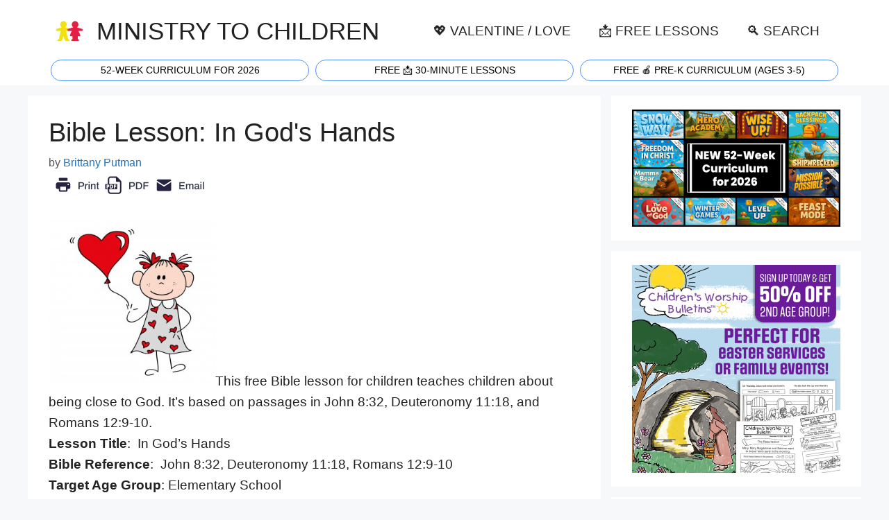

--- FILE ---
content_type: text/html; charset=UTF-8
request_url: https://ministry-to-children.com/bible-lesson-in-gods-hands/
body_size: 24389
content:
<!DOCTYPE html>
<html lang="en-US">
<head>
	<meta charset="UTF-8">
	<meta name='robots' content='index, follow, max-image-preview:large, max-snippet:-1, max-video-preview:-1' />
<meta name="viewport" content="width=device-width, initial-scale=1">
	<!-- This site is optimized with the Yoast SEO plugin v25.4 - https://yoast.com/wordpress/plugins/seo/ -->
	<title>Free Children&#039;s Bible Lesson - In God&#039;s Hands</title><style id="perfmatters-used-css">.comment-content a{word-wrap:break-word;}.comment,.comment-list{list-style-type:none;padding:0;margin:0;}.comment-author-info{display:inline-block;vertical-align:middle;}.comment-author cite{font-style:normal;font-weight:700;}.entry-meta.comment-metadata{margin-top:0;}.comment-content{margin-top:1.5em;}.comment-respond{margin-top:0;}.comment-form>.form-submit{margin-bottom:0;}.comment-form input,.comment-form-comment{margin-bottom:10px;}.comment-form-comment textarea{resize:vertical;}.comment-form #author,.comment-form #email,.comment-form #url{display:block;}.comment-body{padding:30px 0;}.comment-content{padding:30px;border:1px solid rgba(0,0,0,.05);}.comment-content p:last-child{margin-bottom:0;}.comment-list>.comment:first-child{padding-top:0;margin-top:0;border-top:0;}ol.comment-list{margin-bottom:1.5em;}.top-bar{font-weight:400;text-transform:none;font-size:13px;}.top-bar .inside-top-bar{display:flex;align-items:center;flex-wrap:wrap;}.top-bar .inside-top-bar .widget{padding:0;display:inline-block;margin-bottom:0;}.top-bar .widget{margin:0 10px;}.inside-top-bar{padding:10px 40px;}div.top-bar .widget{margin-bottom:0;}.top-bar-align-right .widget{margin-right:0;}.top-bar-align-right .widget:first-child{margin-left:auto;}.top-bar-align-right .widget:nth-child(2n){order:-20;}.top-bar-align-right .widget:nth-child(2){margin-left:0;}.site-footer:not(.footer-bar-active) .copyright-bar{margin:0 auto;}@media (max-width:768px){.top-bar .inside-top-bar{justify-content:center;}.top-bar .inside-top-bar>.widget{order:1;margin:0 10px;}.top-bar .inside-top-bar:first-child{margin-left:auto;}.top-bar .inside-top-bar:last-child{margin-right:auto;}}blockquote,body,dd,dl,dt,fieldset,figure,h1,h2,h3,h4,h5,h6,hr,html,iframe,legend,li,ol,p,pre,textarea,ul{margin:0;padding:0;border:0;}html{font-family:sans-serif;-webkit-text-size-adjust:100%;-ms-text-size-adjust:100%;-webkit-font-smoothing:antialiased;-moz-osx-font-smoothing:grayscale;}main{display:block;}html{box-sizing:border-box;}*,::after,::before{box-sizing:inherit;}button,input,optgroup,select,textarea{font-family:inherit;font-size:100%;margin:0;}[type=search]{-webkit-appearance:textfield;outline-offset:-2px;}[type=search]::-webkit-search-decoration{-webkit-appearance:none;}::-moz-focus-inner{border-style:none;padding:0;}:-moz-focusring{outline:1px dotted ButtonText;}body,button,input,select,textarea{font-family:-apple-system,system-ui,BlinkMacSystemFont,"Segoe UI",Helvetica,Arial,sans-serif,"Apple Color Emoji","Segoe UI Emoji","Segoe UI Symbol";font-weight:400;text-transform:none;font-size:17px;line-height:1.5;}p{margin-bottom:1.5em;}h1,h2,h3,h4,h5,h6{font-family:inherit;font-size:100%;font-style:inherit;font-weight:inherit;}blockquote{border-left:5px solid rgba(0,0,0,.05);padding:20px;font-size:1.2em;font-style:italic;margin:0 0 1.5em;position:relative;}blockquote p:last-child{margin:0;}hr{background-color:rgba(0,0,0,.1);border:0;height:1px;margin-bottom:40px;margin-top:40px;}h1{font-size:42px;margin-bottom:20px;line-height:1.2em;font-weight:400;text-transform:none;}h2{font-size:35px;margin-bottom:20px;line-height:1.2em;font-weight:400;text-transform:none;}h3{font-size:29px;margin-bottom:20px;line-height:1.2em;font-weight:400;text-transform:none;}h4{font-size:24px;}h4,h5,h6{margin-bottom:20px;}ol,ul{margin:0 0 1.5em 3em;}ul{list-style:disc;}ol{list-style:decimal;}li>ol,li>ul{margin-bottom:0;margin-left:1.5em;}b,strong{font-weight:700;}cite,dfn,em,i{font-style:italic;}sub,sup{font-size:75%;height:0;line-height:0;position:relative;vertical-align:baseline;}sup{bottom:1ex;}figure{margin:0;}img{height:auto;max-width:100%;}button,input[type=button],input[type=reset],input[type=submit]{background:#55555e;color:#fff;border:1px solid transparent;cursor:pointer;-webkit-appearance:button;padding:10px 20px;}input[type=email],input[type=number],input[type=password],input[type=search],input[type=tel],input[type=text],input[type=url],select,textarea{border:1px solid;border-radius:0;padding:10px 15px;max-width:100%;}textarea{width:100%;}a,button,input{transition:color .1s ease-in-out,background-color .1s ease-in-out;}a{text-decoration:none;}.button,.wp-block-button .wp-block-button__link{padding:10px 20px;display:inline-block;}.alignleft{float:left;margin-right:1.5em;}.aligncenter{clear:both;display:block;margin:0 auto;}.size-auto,.size-full,.size-large,.size-medium,.size-thumbnail{max-width:100%;height:auto;}.screen-reader-text{border:0;clip:rect(1px,1px,1px,1px);clip-path:inset(50%);height:1px;margin:-1px;overflow:hidden;padding:0;position:absolute !important;width:1px;word-wrap:normal !important;}.screen-reader-text:focus{background-color:#f1f1f1;border-radius:3px;box-shadow:0 0 2px 2px rgba(0,0,0,.6);clip:auto !important;clip-path:none;color:#21759b;display:block;font-size:.875rem;font-weight:700;height:auto;left:5px;line-height:normal;padding:15px 23px 14px;text-decoration:none;top:5px;width:auto;z-index:100000;}#primary[tabindex="-1"]:focus{outline:0;}.main-navigation{z-index:100;padding:0;clear:both;display:block;}.main-navigation a{display:block;text-decoration:none;font-weight:400;text-transform:none;font-size:15px;}.main-navigation ul{list-style:none;margin:0;padding-left:0;}.main-navigation .main-nav ul li a{padding-left:20px;padding-right:20px;line-height:60px;}.inside-navigation{position:relative;}.main-navigation .inside-navigation{display:flex;align-items:center;flex-wrap:wrap;justify-content:space-between;}.main-navigation .main-nav>ul{display:flex;flex-wrap:wrap;align-items:center;}.main-navigation li{position:relative;}.sidebar .main-navigation .main-nav{flex-basis:100%;}.sidebar .main-navigation .main-nav>ul{flex-direction:column;}.nav-align-center .inside-navigation{justify-content:center;}.nav-align-center .main-nav>ul{justify-content:center;}.main-navigation ul ul{display:block;box-shadow:1px 1px 0 rgba(0,0,0,.1);float:left;position:absolute;left:-99999px;opacity:0;z-index:99999;width:200px;text-align:left;top:auto;transition:opacity 80ms linear;transition-delay:0s;pointer-events:none;height:0;overflow:hidden;}.main-navigation ul ul a{display:block;}.main-navigation ul ul li{width:100%;}.main-navigation .main-nav ul ul li a{line-height:normal;padding:10px 20px;font-size:14px;}.main-navigation:not(.toggled) ul li.sfHover>ul,.main-navigation:not(.toggled) ul li:hover>ul{left:auto;opacity:1;transition-delay:150ms;pointer-events:auto;height:auto;overflow:visible;}.main-navigation:not(.toggled) ul ul li.sfHover>ul,.main-navigation:not(.toggled) ul ul li:hover>ul{left:100%;top:0;}.nav-float-right .main-navigation ul ul ul{top:0;}.widget-area .main-navigation li{float:none;display:block;width:100%;padding:0;margin:0;}.sidebar .main-navigation.sub-menu-right ul li.sfHover ul,.sidebar .main-navigation.sub-menu-right ul li:hover ul{top:0;left:100%;}.site-main .comment-navigation,.site-main .post-navigation,.site-main .posts-navigation{margin:0 0 2em;overflow:hidden;}.site-main .post-navigation{margin-bottom:0;}.site-header{position:relative;}.inside-header{padding:20px 40px;}.main-title{margin:0;font-size:25px;line-height:1.2em;word-wrap:break-word;font-weight:700;text-transform:none;}.site-logo{display:inline-block;max-width:100%;}.site-header .header-image{vertical-align:middle;}.inside-header{display:flex;align-items:center;}.nav-float-right #site-navigation{margin-left:auto;}.site-branding-container{display:inline-flex;align-items:center;text-align:left;flex-shrink:0;}.site-branding-container .site-logo{margin-right:1em;}.byline,.entry-header .cat-links,.entry-header .comments-link,.entry-header .tags-links,.group-blog .byline,.single .byline{display:inline;}footer.entry-meta .byline,footer.entry-meta .posted-on{display:block;}.entry-content:not(:first-child),.entry-summary:not(:first-child),.page-content:not(:first-child){margin-top:2em;}.entry-header,.site-content{word-wrap:break-word;}.entry-title{margin-bottom:0;}.entry-meta{font-size:85%;margin-top:.5em;line-height:1.5;}footer.entry-meta{margin-top:2em;}.cat-links,.comments-link,.tags-links{display:block;}.entry-content>p:last-child,.entry-summary>p:last-child,.page-content>p:last-child,.read-more-container,.taxonomy-description p:last-child{margin-bottom:0;}.wp-caption{margin-bottom:1.5em;max-width:100%;position:relative;}.wp-caption img[class*=wp-image-]{display:block;margin:0 auto 0;max-width:100%;}.wp-caption .wp-caption-text{font-size:75%;padding-top:5px;opacity:.8;}.wp-caption img{position:relative;vertical-align:bottom;}.wp-block-image figcaption{font-size:13px;text-align:center;}.widget-area .widget{padding:40px;}.footer-widgets .widget :last-child,.sidebar .widget :last-child{margin-bottom:0;}.widget ol,.widget ul{margin:0;}.footer-widgets .widget:last-child,.sidebar .widget:last-child{margin-bottom:0;}.widget ul li{list-style-type:none;position:relative;margin-bottom:.5em;}.widget ul li ul{margin-left:1em;margin-top:.5em;}.site-content{display:flex;}.grid-container{margin-left:auto;margin-right:auto;max-width:1200px;}.page-header,.sidebar .widget,.site-main>*{margin-bottom:20px;}.separate-containers .comments-area,.separate-containers .inside-article,.separate-containers .page-header,.separate-containers .paging-navigation{padding:40px;}.separate-containers .site-main{margin:20px;}.separate-containers.both-right .site-main,.separate-containers.right-sidebar .site-main{margin-left:0;}.separate-containers .inside-left-sidebar,.separate-containers .inside-right-sidebar{margin-top:20px;margin-bottom:20px;}.widget-area .main-navigation{margin-bottom:20px;}.one-container .site-main>:last-child,.separate-containers .site-main>:last-child{margin-bottom:0;}.sidebar .grid-container{max-width:100%;width:100%;}.inside-site-info{display:flex;align-items:center;justify-content:center;padding:20px 40px;}.site-info{text-align:center;font-size:15px;}.container.grid-container{width:auto;}.menu-toggle,.mobile-bar-items,.sidebar-nav-mobile{display:none;}.menu-toggle{padding:0 20px;line-height:60px;margin:0;font-weight:400;text-transform:none;font-size:15px;cursor:pointer;}.menu-toggle .mobile-menu{padding-left:3px;}.menu-toggle .mobile-menu:empty{display:none;}button.menu-toggle{background-color:transparent;flex-grow:1;border:0;text-align:center;}button.menu-toggle:active,button.menu-toggle:focus,button.menu-toggle:hover{background-color:transparent;}.mobile-menu-control-wrapper{display:none;margin-left:auto;align-items:center;}@media (max-width:768px){a,body,button,input,select,textarea{transition:all 0s ease-in-out;}.inside-header{flex-direction:column;text-align:center;}.site-content{flex-direction:column;}.container .site-content .content-area{width:auto;}.is-left-sidebar.sidebar,.is-right-sidebar.sidebar{width:auto;order:initial;}#main{margin-left:0;margin-right:0;}body:not(.no-sidebar) #main{margin-bottom:0;}.alignleft,.alignright{float:none;display:block;margin-left:auto;margin-right:auto;}.entry-meta{font-size:inherit;}.entry-meta a{line-height:1.8em;}}@font-face{font-family:GeneratePress;src:url("https://ministry-to-children.com/wp-content/themes/generatepress/assets/css/components/../../fonts/generatepress.eot");src:url("https://ministry-to-children.com/wp-content/themes/generatepress/assets/css/components/../../fonts/generatepress.eot#iefix") format("embedded-opentype"),url("https://ministry-to-children.com/wp-content/themes/generatepress/assets/css/components/../../fonts/generatepress.woff2") format("woff2"),url("https://ministry-to-children.com/wp-content/themes/generatepress/assets/css/components/../../fonts/generatepress.woff") format("woff"),url("https://ministry-to-children.com/wp-content/themes/generatepress/assets/css/components/../../fonts/generatepress.ttf") format("truetype"),url("https://ministry-to-children.com/wp-content/themes/generatepress/assets/css/components/../../fonts/generatepress.svg#GeneratePress") format("svg");font-weight:400;font-style:normal;}.cat-links:before,.comments-link:before,.dropdown-menu-toggle:before,.generate-back-to-top:before,.menu-toggle:before,.nav-next .next:before,.nav-previous .prev:before,.search-form .search-submit:before,.search-item a:before,.tags-links:before{-moz-osx-font-smoothing:grayscale;-webkit-font-smoothing:antialiased;font-style:normal;font-variant:normal;text-rendering:auto;line-height:1;}.cat-links:before,.comments-link:before,.nav-next .next:before,.nav-previous .prev:before,.tags-links:before{opacity:.7;}.menu-toggle:before{content:"";font-family:GeneratePress;width:1.28571429em;text-align:center;display:inline-block;}.entry-header .cat-links:before,.entry-header .comments-link:before,.entry-header .tags-links:before{display:none;}.cat-links:before,.comments-link:before,.nav-next .next:before,.nav-previous .prev:before,.tags-links:before{font-family:GeneratePress;text-decoration:inherit;position:relative;margin-right:.6em;width:13px;text-align:center;display:inline-block;}.cat-links:before{content:"";}.nav-previous .prev:before{content:"";}.nav-next .next:before{content:"";}body{background-color:var(--base-2);color:var(--contrast);}a{color:var(--accent);}a:hover,a:focus{text-decoration:underline;}.entry-title a,.site-branding a,a.button,.wp-block-button__link,.main-navigation a{text-decoration:none;}a:hover,a:focus,a:active{color:var(--contrast);}@media (max-width: 500px) and (min-width: 769px){.inside-header{display:flex;flex-direction:column;align-items:center;}.site-logo,.site-branding{margin-bottom:1.5em;}#site-navigation{margin:0 auto;}}.site-header .header-image{width:40px;}.dropdown-click .main-navigation ul ul{display:none;visibility:hidden;}.dropdown-click nav ul ul ul{background-color:transparent;}.dropdown-click .widget-area .main-navigation ul ul{top:auto;position:absolute;float:none;width:100%;left:-99999px;}.dropdown-click .widget-area.sidebar .main-navigation ul li.sfHover ul,.dropdown-click .widget-area.sidebar .main-navigation ul li:hover ul{right:0;left:0;}:root{--contrast:#222;--contrast-2:#575760;--contrast-3:#b2b2be;--base:#f0f0f0;--base-2:#f7f8f9;--base-3:#fff;--accent:#1e73be;}body,button,input,select,textarea{font-family:Poppins,sans-serif;font-weight:normal;font-size:1.2em;}body{line-height:1.6em;}.main-title{font-family:Poppins,sans-serif;font-weight:normal;text-transform:uppercase;font-size:180%;}@media (max-width: 1024px){.main-title{font-size:90%;}}@media (max-width:768px){.main-title{font-size:74%;}}.main-navigation a,.main-navigation .menu-toggle,.main-navigation .menu-bar-items{font-weight:normal;text-transform:uppercase;font-size:1em;}@media (max-width: 1024px){.main-navigation a,.main-navigation .menu-toggle,.main-navigation .menu-bar-items{font-size:80%;}}h1{font-size:2em;}@media (max-width:768px){h1{font-size:1.6em;}}h2{font-size:1.6em;}@media (max-width:768px){h2{font-size:1.4em;}}h3{font-size:1.4em;}@media (max-width:768px){h3{font-size:1.3em;}}.top-bar{background-color:var(--base-3);color:#fff;}.top-bar a{color:#fff;}.top-bar a:hover{color:#303030;}.site-header{background-color:var(--base-3);}.main-title a,.main-title a:hover{color:var(--contrast);}.mobile-menu-control-wrapper .menu-toggle,.mobile-menu-control-wrapper .menu-toggle:hover,.mobile-menu-control-wrapper .menu-toggle:focus,.has-inline-mobile-toggle #site-navigation.toggled{background-color:rgba(0,0,0,.02);}.main-navigation,.main-navigation ul ul{background-color:var(--base-3);}.main-navigation .main-nav ul li a,.main-navigation .menu-toggle,.main-navigation .menu-bar-items{color:var(--contrast);}.main-navigation .main-nav ul li:not([class*="current-menu-"]):hover > a,.main-navigation .main-nav ul li:not([class*="current-menu-"]):focus > a,.main-navigation .main-nav ul li.sfHover:not([class*="current-menu-"]) > a,.main-navigation .menu-bar-item:hover > a,.main-navigation .menu-bar-item.sfHover > a{color:var(--accent);}button.menu-toggle:hover,button.menu-toggle:focus{color:var(--contrast);}.main-navigation .main-nav ul li[class*="current-menu-"] > a{color:var(--accent);}.main-navigation ul ul{background-color:var(--base);}.separate-containers .inside-article,.separate-containers .comments-area,.separate-containers .page-header,.one-container .container,.separate-containers .paging-navigation,.inside-page-header{background-color:var(--base-3);}.entry-title a{color:var(--contrast);}.entry-title a:hover{color:var(--contrast-2);}.entry-meta{color:var(--contrast-2);}.sidebar .widget{background-color:var(--base-3);}.site-info{background-color:var(--base-3);}input[type="text"],input[type="email"],input[type="url"],input[type="password"],input[type="search"],input[type="tel"],input[type="number"],textarea,select{color:var(--contrast);background-color:var(--base-2);border-color:var(--base);}input[type="text"]:focus,input[type="email"]:focus,input[type="url"]:focus,input[type="password"]:focus,input[type="search"]:focus,input[type="tel"]:focus,input[type="number"]:focus,textarea:focus,select:focus{color:var(--contrast);background-color:var(--base-2);border-color:var(--contrast-3);}button,html input[type="button"],input[type="reset"],input[type="submit"],a.button,a.wp-block-button__link:not(.has-background){color:#fff;background-color:#55555e;}button:hover,html input[type="button"]:hover,input[type="reset"]:hover,input[type="submit"]:hover,a.button:hover,button:focus,html input[type="button"]:focus,input[type="reset"]:focus,input[type="submit"]:focus,a.button:focus,a.wp-block-button__link:not(.has-background):active,a.wp-block-button__link:not(.has-background):focus,a.wp-block-button__link:not(.has-background):hover{color:#fff;background-color:#3f4047;}:root{--gp-search-modal-bg-color:var(--base-3);--gp-search-modal-text-color:var(--contrast);--gp-search-modal-overlay-bg-color:rgba(0,0,0,.2);}.inside-header{padding:15px 40px 5px 40px;}.separate-containers .inside-article,.separate-containers .comments-area,.separate-containers .page-header,.separate-containers .paging-navigation,.one-container .site-content,.inside-page-header{padding:30px;}.entry-content .alignwide,body:not(.no-sidebar) .entry-content .alignfull{margin-left:-30px;width:calc(100% + 60px);max-width:calc(100% + 60px);}.sidebar .widget,.page-header,.widget-area .main-navigation,.site-main > *{margin-bottom:15px;}.separate-containers .site-main{margin:15px;}.separate-containers .inside-right-sidebar,.separate-containers .inside-left-sidebar{margin-top:15px;margin-bottom:15px;}.main-navigation ul ul{width:190px;}.widget-area .widget{padding:20px;}@media (max-width:768px){.separate-containers .inside-article,.separate-containers .comments-area,.separate-containers .page-header,.separate-containers .paging-navigation,.one-container .site-content,.inside-page-header{padding:30px 20px 30px 20px;}.inside-top-bar{padding-right:30px;padding-left:30px;}.inside-header{padding-right:30px;padding-left:30px;}.widget-area .widget{padding-top:30px;padding-right:30px;padding-bottom:30px;padding-left:30px;}.inside-site-info{padding-right:30px;padding-left:30px;}.entry-content .alignwide,body:not(.no-sidebar) .entry-content .alignfull{margin-left:-20px;width:calc(100% + 40px);max-width:calc(100% + 40px);}}.post-image:not(:first-child),.page-content:not(:first-child),.entry-content:not(:first-child),.entry-summary:not(:first-child),footer.entry-meta{margin-top:1em;}.yarpp-related{margin-bottom:1em;margin-top:1em;}.yarpp-related a{font-weight:700;text-decoration:none;}.yarpp-related h3{font-size:125%;font-weight:700;margin:0;padding:0 0 5px;text-transform:capitalize;}</style>
	<meta name="description" content="This free Bible lesson for children teaches children about being close to God. It&#039;s based on passages in John 8:32, Deuteronomy 11:18, and Romans 12:9-10. Children&#039;s Ministry Blog Posts and Articles for Church Leaders Bible Lesson: In God&#039;s Hands" />
	<link rel="canonical" href="https://ministry-to-children.com/bible-lesson-in-gods-hands/" />
	<meta property="og:locale" content="en_US" />
	<meta property="og:type" content="article" />
	<meta property="og:title" content="Free Children&#039;s Bible Lesson - In God&#039;s Hands" />
	<meta property="og:description" content="This free Bible lesson for children teaches children about being close to God. It&#039;s based on passages in John 8:32, Deuteronomy 11:18, and Romans 12:9-10. Children&#039;s Ministry Blog Posts and Articles for Church Leaders Bible Lesson: In God&#039;s Hands" />
	<meta property="og:url" content="https://ministry-to-children.com/bible-lesson-in-gods-hands/" />
	<meta property="og:site_name" content="Ministry To Children" />
	<meta property="article:publisher" content="https://www.facebook.com/MinistryToChildren" />
	<meta property="article:published_time" content="2013-10-21T12:59:05+00:00" />
	<meta property="og:image" content="https://i0.wp.com/ministry-to-children.com/wp-content/uploads/2013/10/love-is-all-1397123-m.jpg?fit=300%2C300&ssl=1" />
	<meta property="og:image:width" content="300" />
	<meta property="og:image:height" content="300" />
	<meta property="og:image:type" content="image/jpeg" />
	<meta name="author" content="Brittany Putman" />
	<meta name="twitter:card" content="summary_large_image" />
	<meta name="twitter:creator" content="@MTCideas" />
	<meta name="twitter:site" content="@MTCideas" />
	<meta name="twitter:label1" content="Written by" />
	<meta name="twitter:data1" content="Brittany Putman" />
	<meta name="twitter:label2" content="Est. reading time" />
	<meta name="twitter:data2" content="6 minutes" />
	<script type="application/ld+json" class="yoast-schema-graph">{"@context":"https://schema.org","@graph":[{"@type":"Article","@id":"https://ministry-to-children.com/bible-lesson-in-gods-hands/#article","isPartOf":{"@id":"https://ministry-to-children.com/bible-lesson-in-gods-hands/"},"author":{"name":"Brittany Putman","@id":"https://ministry-to-children.com/#/schema/person/6b70ff3b11b3a981c4dc6c371bf50703"},"headline":"Bible Lesson: In God&#039;s Hands","datePublished":"2013-10-21T12:59:05+00:00","mainEntityOfPage":{"@id":"https://ministry-to-children.com/bible-lesson-in-gods-hands/"},"wordCount":1184,"commentCount":0,"publisher":{"@id":"https://ministry-to-children.com/#organization"},"image":{"@id":"https://ministry-to-children.com/bible-lesson-in-gods-hands/#primaryimage"},"thumbnailUrl":"https://ministry-to-children.com/wp-content/uploads/2013/10/love-is-all-1397123-m.jpg","articleSection":["Children's Ministry Blog Posts and Articles for Church Leaders"],"inLanguage":"en-US","potentialAction":[{"@type":"CommentAction","name":"Comment","target":["https://ministry-to-children.com/bible-lesson-in-gods-hands/#respond"]}]},{"@type":"WebPage","@id":"https://ministry-to-children.com/bible-lesson-in-gods-hands/","url":"https://ministry-to-children.com/bible-lesson-in-gods-hands/","name":"Free Children's Bible Lesson - In God's Hands","isPartOf":{"@id":"https://ministry-to-children.com/#website"},"primaryImageOfPage":{"@id":"https://ministry-to-children.com/bible-lesson-in-gods-hands/#primaryimage"},"image":{"@id":"https://ministry-to-children.com/bible-lesson-in-gods-hands/#primaryimage"},"thumbnailUrl":"https://ministry-to-children.com/wp-content/uploads/2013/10/love-is-all-1397123-m.jpg","datePublished":"2013-10-21T12:59:05+00:00","description":"This free Bible lesson for children teaches children about being close to God. It's based on passages in John 8:32, Deuteronomy 11:18, and Romans 12:9-10. Children's Ministry Blog Posts and Articles for Church Leaders Bible Lesson: In God&#039;s Hands","inLanguage":"en-US","potentialAction":[{"@type":"ReadAction","target":["https://ministry-to-children.com/bible-lesson-in-gods-hands/"]}]},{"@type":"ImageObject","inLanguage":"en-US","@id":"https://ministry-to-children.com/bible-lesson-in-gods-hands/#primaryimage","url":"https://ministry-to-children.com/wp-content/uploads/2013/10/love-is-all-1397123-m.jpg","contentUrl":"https://ministry-to-children.com/wp-content/uploads/2013/10/love-is-all-1397123-m.jpg","width":300,"height":300},{"@type":"WebSite","@id":"https://ministry-to-children.com/#website","url":"https://ministry-to-children.com/","name":"Free Children’s Ministry Resources (PDF Lessons, Crafts, Games) | Ministry-To-Children","description":"Free Children’s Ministry Lessons for Kids Church","publisher":{"@id":"https://ministry-to-children.com/#organization"},"alternateName":"ministry-to-children.com","potentialAction":[{"@type":"SearchAction","target":{"@type":"EntryPoint","urlTemplate":"https://ministry-to-children.com/?s={search_term_string}"},"query-input":{"@type":"PropertyValueSpecification","valueRequired":true,"valueName":"search_term_string"}}],"inLanguage":"en-US"},{"@type":"Organization","@id":"https://ministry-to-children.com/#organization","name":"MINISTRY TO CHILDREN.COM","alternateName":"Free Children's Ministry Lessons for Kids Church","url":"https://ministry-to-children.com/","logo":{"@type":"ImageObject","inLanguage":"en-US","@id":"https://ministry-to-children.com/#/schema/logo/image/","url":"https://ministry-to-children.com/wp-content/uploads/2024/07/MINISTRY-TO-CHILDREN-Lessons.webp","contentUrl":"https://ministry-to-children.com/wp-content/uploads/2024/07/MINISTRY-TO-CHILDREN-Lessons.webp","width":120,"height":120,"caption":"MINISTRY TO CHILDREN.COM"},"image":{"@id":"https://ministry-to-children.com/#/schema/logo/image/"},"sameAs":["https://www.facebook.com/MinistryToChildren","https://x.com/MTCideas","https://www.linkedin.com/company/ministry-to-children-com/","https://www.pinterest.com/tonykummer/","https://www.youtube.com/user/TonyKummer","https://www.wikidata.org/wiki/Q72221099","https://www.linkedin.com/in/tony-kummer/","https://www.pressadvantage.com/organization/ministry-to-children"]},{"@type":"Person","@id":"https://ministry-to-children.com/#/schema/person/6b70ff3b11b3a981c4dc6c371bf50703","name":"Brittany Putman","url":"https://ministry-to-children.com/author/brittany/"}]}</script>
	<!-- / Yoast SEO plugin. -->




<link rel="alternate" title="oEmbed (JSON)" type="application/json+oembed" href="https://ministry-to-children.com/wp-json/oembed/1.0/embed?url=https%3A%2F%2Fministry-to-children.com%2Fbible-lesson-in-gods-hands%2F" />
<link rel="alternate" title="oEmbed (XML)" type="text/xml+oembed" href="https://ministry-to-children.com/wp-json/oembed/1.0/embed?url=https%3A%2F%2Fministry-to-children.com%2Fbible-lesson-in-gods-hands%2F&#038;format=xml" />
<style id='wp-img-auto-sizes-contain-inline-css'>
img:is([sizes=auto i],[sizes^="auto," i]){contain-intrinsic-size:3000px 1500px}
/*# sourceURL=wp-img-auto-sizes-contain-inline-css */
</style>
<style id='wp-block-library-inline-css'>
:root{--wp-block-synced-color:#7a00df;--wp-block-synced-color--rgb:122,0,223;--wp-bound-block-color:var(--wp-block-synced-color);--wp-editor-canvas-background:#ddd;--wp-admin-theme-color:#007cba;--wp-admin-theme-color--rgb:0,124,186;--wp-admin-theme-color-darker-10:#006ba1;--wp-admin-theme-color-darker-10--rgb:0,107,160.5;--wp-admin-theme-color-darker-20:#005a87;--wp-admin-theme-color-darker-20--rgb:0,90,135;--wp-admin-border-width-focus:2px}@media (min-resolution:192dpi){:root{--wp-admin-border-width-focus:1.5px}}.wp-element-button{cursor:pointer}:root .has-very-light-gray-background-color{background-color:#eee}:root .has-very-dark-gray-background-color{background-color:#313131}:root .has-very-light-gray-color{color:#eee}:root .has-very-dark-gray-color{color:#313131}:root .has-vivid-green-cyan-to-vivid-cyan-blue-gradient-background{background:linear-gradient(135deg,#00d084,#0693e3)}:root .has-purple-crush-gradient-background{background:linear-gradient(135deg,#34e2e4,#4721fb 50%,#ab1dfe)}:root .has-hazy-dawn-gradient-background{background:linear-gradient(135deg,#faaca8,#dad0ec)}:root .has-subdued-olive-gradient-background{background:linear-gradient(135deg,#fafae1,#67a671)}:root .has-atomic-cream-gradient-background{background:linear-gradient(135deg,#fdd79a,#004a59)}:root .has-nightshade-gradient-background{background:linear-gradient(135deg,#330968,#31cdcf)}:root .has-midnight-gradient-background{background:linear-gradient(135deg,#020381,#2874fc)}:root{--wp--preset--font-size--normal:16px;--wp--preset--font-size--huge:42px}.has-regular-font-size{font-size:1em}.has-larger-font-size{font-size:2.625em}.has-normal-font-size{font-size:var(--wp--preset--font-size--normal)}.has-huge-font-size{font-size:var(--wp--preset--font-size--huge)}.has-text-align-center{text-align:center}.has-text-align-left{text-align:left}.has-text-align-right{text-align:right}.has-fit-text{white-space:nowrap!important}#end-resizable-editor-section{display:none}.aligncenter{clear:both}.items-justified-left{justify-content:flex-start}.items-justified-center{justify-content:center}.items-justified-right{justify-content:flex-end}.items-justified-space-between{justify-content:space-between}.screen-reader-text{border:0;clip-path:inset(50%);height:1px;margin:-1px;overflow:hidden;padding:0;position:absolute;width:1px;word-wrap:normal!important}.screen-reader-text:focus{background-color:#ddd;clip-path:none;color:#444;display:block;font-size:1em;height:auto;left:5px;line-height:normal;padding:15px 23px 14px;text-decoration:none;top:5px;width:auto;z-index:100000}html :where(.has-border-color){border-style:solid}html :where([style*=border-top-color]){border-top-style:solid}html :where([style*=border-right-color]){border-right-style:solid}html :where([style*=border-bottom-color]){border-bottom-style:solid}html :where([style*=border-left-color]){border-left-style:solid}html :where([style*=border-width]){border-style:solid}html :where([style*=border-top-width]){border-top-style:solid}html :where([style*=border-right-width]){border-right-style:solid}html :where([style*=border-bottom-width]){border-bottom-style:solid}html :where([style*=border-left-width]){border-left-style:solid}html :where(img[class*=wp-image-]){height:auto;max-width:100%}:where(figure){margin:0 0 1em}html :where(.is-position-sticky){--wp-admin--admin-bar--position-offset:var(--wp-admin--admin-bar--height,0px)}@media screen and (max-width:600px){html :where(.is-position-sticky){--wp-admin--admin-bar--position-offset:0px}}

/*# sourceURL=wp-block-library-inline-css */
</style><style id='wp-block-image-inline-css'>
.wp-block-image>a,.wp-block-image>figure>a{display:inline-block}.wp-block-image img{box-sizing:border-box;height:auto;max-width:100%;vertical-align:bottom}@media not (prefers-reduced-motion){.wp-block-image img.hide{visibility:hidden}.wp-block-image img.show{animation:show-content-image .4s}}.wp-block-image[style*=border-radius] img,.wp-block-image[style*=border-radius]>a{border-radius:inherit}.wp-block-image.has-custom-border img{box-sizing:border-box}.wp-block-image.aligncenter{text-align:center}.wp-block-image.alignfull>a,.wp-block-image.alignwide>a{width:100%}.wp-block-image.alignfull img,.wp-block-image.alignwide img{height:auto;width:100%}.wp-block-image .aligncenter,.wp-block-image .alignleft,.wp-block-image .alignright,.wp-block-image.aligncenter,.wp-block-image.alignleft,.wp-block-image.alignright{display:table}.wp-block-image .aligncenter>figcaption,.wp-block-image .alignleft>figcaption,.wp-block-image .alignright>figcaption,.wp-block-image.aligncenter>figcaption,.wp-block-image.alignleft>figcaption,.wp-block-image.alignright>figcaption{caption-side:bottom;display:table-caption}.wp-block-image .alignleft{float:left;margin:.5em 1em .5em 0}.wp-block-image .alignright{float:right;margin:.5em 0 .5em 1em}.wp-block-image .aligncenter{margin-left:auto;margin-right:auto}.wp-block-image :where(figcaption){margin-bottom:1em;margin-top:.5em}.wp-block-image.is-style-circle-mask img{border-radius:9999px}@supports ((-webkit-mask-image:none) or (mask-image:none)) or (-webkit-mask-image:none){.wp-block-image.is-style-circle-mask img{border-radius:0;-webkit-mask-image:url('data:image/svg+xml;utf8,<svg viewBox="0 0 100 100" xmlns="http://www.w3.org/2000/svg"><circle cx="50" cy="50" r="50"/></svg>');mask-image:url('data:image/svg+xml;utf8,<svg viewBox="0 0 100 100" xmlns="http://www.w3.org/2000/svg"><circle cx="50" cy="50" r="50"/></svg>');mask-mode:alpha;-webkit-mask-position:center;mask-position:center;-webkit-mask-repeat:no-repeat;mask-repeat:no-repeat;-webkit-mask-size:contain;mask-size:contain}}:root :where(.wp-block-image.is-style-rounded img,.wp-block-image .is-style-rounded img){border-radius:9999px}.wp-block-image figure{margin:0}.wp-lightbox-container{display:flex;flex-direction:column;position:relative}.wp-lightbox-container img{cursor:zoom-in}.wp-lightbox-container img:hover+button{opacity:1}.wp-lightbox-container button{align-items:center;backdrop-filter:blur(16px) saturate(180%);background-color:#5a5a5a40;border:none;border-radius:4px;cursor:zoom-in;display:flex;height:20px;justify-content:center;opacity:0;padding:0;position:absolute;right:16px;text-align:center;top:16px;width:20px;z-index:100}@media not (prefers-reduced-motion){.wp-lightbox-container button{transition:opacity .2s ease}}.wp-lightbox-container button:focus-visible{outline:3px auto #5a5a5a40;outline:3px auto -webkit-focus-ring-color;outline-offset:3px}.wp-lightbox-container button:hover{cursor:pointer;opacity:1}.wp-lightbox-container button:focus{opacity:1}.wp-lightbox-container button:focus,.wp-lightbox-container button:hover,.wp-lightbox-container button:not(:hover):not(:active):not(.has-background){background-color:#5a5a5a40;border:none}.wp-lightbox-overlay{box-sizing:border-box;cursor:zoom-out;height:100vh;left:0;overflow:hidden;position:fixed;top:0;visibility:hidden;width:100%;z-index:100000}.wp-lightbox-overlay .close-button{align-items:center;cursor:pointer;display:flex;justify-content:center;min-height:40px;min-width:40px;padding:0;position:absolute;right:calc(env(safe-area-inset-right) + 16px);top:calc(env(safe-area-inset-top) + 16px);z-index:5000000}.wp-lightbox-overlay .close-button:focus,.wp-lightbox-overlay .close-button:hover,.wp-lightbox-overlay .close-button:not(:hover):not(:active):not(.has-background){background:none;border:none}.wp-lightbox-overlay .lightbox-image-container{height:var(--wp--lightbox-container-height);left:50%;overflow:hidden;position:absolute;top:50%;transform:translate(-50%,-50%);transform-origin:top left;width:var(--wp--lightbox-container-width);z-index:9999999999}.wp-lightbox-overlay .wp-block-image{align-items:center;box-sizing:border-box;display:flex;height:100%;justify-content:center;margin:0;position:relative;transform-origin:0 0;width:100%;z-index:3000000}.wp-lightbox-overlay .wp-block-image img{height:var(--wp--lightbox-image-height);min-height:var(--wp--lightbox-image-height);min-width:var(--wp--lightbox-image-width);width:var(--wp--lightbox-image-width)}.wp-lightbox-overlay .wp-block-image figcaption{display:none}.wp-lightbox-overlay button{background:none;border:none}.wp-lightbox-overlay .scrim{background-color:#fff;height:100%;opacity:.9;position:absolute;width:100%;z-index:2000000}.wp-lightbox-overlay.active{visibility:visible}@media not (prefers-reduced-motion){.wp-lightbox-overlay.active{animation:turn-on-visibility .25s both}.wp-lightbox-overlay.active img{animation:turn-on-visibility .35s both}.wp-lightbox-overlay.show-closing-animation:not(.active){animation:turn-off-visibility .35s both}.wp-lightbox-overlay.show-closing-animation:not(.active) img{animation:turn-off-visibility .25s both}.wp-lightbox-overlay.zoom.active{animation:none;opacity:1;visibility:visible}.wp-lightbox-overlay.zoom.active .lightbox-image-container{animation:lightbox-zoom-in .4s}.wp-lightbox-overlay.zoom.active .lightbox-image-container img{animation:none}.wp-lightbox-overlay.zoom.active .scrim{animation:turn-on-visibility .4s forwards}.wp-lightbox-overlay.zoom.show-closing-animation:not(.active){animation:none}.wp-lightbox-overlay.zoom.show-closing-animation:not(.active) .lightbox-image-container{animation:lightbox-zoom-out .4s}.wp-lightbox-overlay.zoom.show-closing-animation:not(.active) .lightbox-image-container img{animation:none}.wp-lightbox-overlay.zoom.show-closing-animation:not(.active) .scrim{animation:turn-off-visibility .4s forwards}}@keyframes show-content-image{0%{visibility:hidden}99%{visibility:hidden}to{visibility:visible}}@keyframes turn-on-visibility{0%{opacity:0}to{opacity:1}}@keyframes turn-off-visibility{0%{opacity:1;visibility:visible}99%{opacity:0;visibility:visible}to{opacity:0;visibility:hidden}}@keyframes lightbox-zoom-in{0%{transform:translate(calc((-100vw + var(--wp--lightbox-scrollbar-width))/2 + var(--wp--lightbox-initial-left-position)),calc(-50vh + var(--wp--lightbox-initial-top-position))) scale(var(--wp--lightbox-scale))}to{transform:translate(-50%,-50%) scale(1)}}@keyframes lightbox-zoom-out{0%{transform:translate(-50%,-50%) scale(1);visibility:visible}99%{visibility:visible}to{transform:translate(calc((-100vw + var(--wp--lightbox-scrollbar-width))/2 + var(--wp--lightbox-initial-left-position)),calc(-50vh + var(--wp--lightbox-initial-top-position))) scale(var(--wp--lightbox-scale));visibility:hidden}}
/*# sourceURL=https://ministry-to-children.com/wp/wp-includes/blocks/image/style.min.css */
</style>
<style id='wp-block-latest-posts-inline-css'>
.wp-block-latest-posts{box-sizing:border-box}.wp-block-latest-posts.alignleft{margin-right:2em}.wp-block-latest-posts.alignright{margin-left:2em}.wp-block-latest-posts.wp-block-latest-posts__list{list-style:none}.wp-block-latest-posts.wp-block-latest-posts__list li{clear:both;overflow-wrap:break-word}.wp-block-latest-posts.is-grid{display:flex;flex-wrap:wrap}.wp-block-latest-posts.is-grid li{margin:0 1.25em 1.25em 0;width:100%}@media (min-width:600px){.wp-block-latest-posts.columns-2 li{width:calc(50% - .625em)}.wp-block-latest-posts.columns-2 li:nth-child(2n){margin-right:0}.wp-block-latest-posts.columns-3 li{width:calc(33.33333% - .83333em)}.wp-block-latest-posts.columns-3 li:nth-child(3n){margin-right:0}.wp-block-latest-posts.columns-4 li{width:calc(25% - .9375em)}.wp-block-latest-posts.columns-4 li:nth-child(4n){margin-right:0}.wp-block-latest-posts.columns-5 li{width:calc(20% - 1em)}.wp-block-latest-posts.columns-5 li:nth-child(5n){margin-right:0}.wp-block-latest-posts.columns-6 li{width:calc(16.66667% - 1.04167em)}.wp-block-latest-posts.columns-6 li:nth-child(6n){margin-right:0}}:root :where(.wp-block-latest-posts.is-grid){padding:0}:root :where(.wp-block-latest-posts.wp-block-latest-posts__list){padding-left:0}.wp-block-latest-posts__post-author,.wp-block-latest-posts__post-date{display:block;font-size:.8125em}.wp-block-latest-posts__post-excerpt,.wp-block-latest-posts__post-full-content{margin-bottom:1em;margin-top:.5em}.wp-block-latest-posts__featured-image a{display:inline-block}.wp-block-latest-posts__featured-image img{height:auto;max-width:100%;width:auto}.wp-block-latest-posts__featured-image.alignleft{float:left;margin-right:1em}.wp-block-latest-posts__featured-image.alignright{float:right;margin-left:1em}.wp-block-latest-posts__featured-image.aligncenter{margin-bottom:1em;text-align:center}
/*# sourceURL=https://ministry-to-children.com/wp/wp-includes/blocks/latest-posts/style.min.css */
</style>
<style id='wp-block-details-inline-css'>
.wp-block-details{box-sizing:border-box}.wp-block-details summary{cursor:pointer}
/*# sourceURL=https://ministry-to-children.com/wp/wp-includes/blocks/details/style.min.css */
</style>
<style id='wp-block-paragraph-inline-css'>
.is-small-text{font-size:.875em}.is-regular-text{font-size:1em}.is-large-text{font-size:2.25em}.is-larger-text{font-size:3em}.has-drop-cap:not(:focus):first-letter{float:left;font-size:8.4em;font-style:normal;font-weight:100;line-height:.68;margin:.05em .1em 0 0;text-transform:uppercase}body.rtl .has-drop-cap:not(:focus):first-letter{float:none;margin-left:.1em}p.has-drop-cap.has-background{overflow:hidden}:root :where(p.has-background){padding:1.25em 2.375em}:where(p.has-text-color:not(.has-link-color)) a{color:inherit}p.has-text-align-left[style*="writing-mode:vertical-lr"],p.has-text-align-right[style*="writing-mode:vertical-rl"]{rotate:180deg}
/*# sourceURL=https://ministry-to-children.com/wp/wp-includes/blocks/paragraph/style.min.css */
</style>

<style id='classic-theme-styles-inline-css'>
/*! This file is auto-generated */
.wp-block-button__link{color:#fff;background-color:#32373c;border-radius:9999px;box-shadow:none;text-decoration:none;padding:calc(.667em + 2px) calc(1.333em + 2px);font-size:1.125em}.wp-block-file__button{background:#32373c;color:#fff;text-decoration:none}
/*# sourceURL=/wp-includes/css/classic-themes.min.css */
</style>


<style id='generate-style-inline-css'>
.is-right-sidebar{width:30%;}.is-left-sidebar{width:30%;}.site-content .content-area{width:70%;}@media (max-width:768px){.main-navigation .menu-toggle,.sidebar-nav-mobile:not(#sticky-placeholder){display:block;}.main-navigation ul,.gen-sidebar-nav,.main-navigation:not(.slideout-navigation):not(.toggled) .main-nav > ul,.has-inline-mobile-toggle #site-navigation .inside-navigation > *:not(.navigation-search):not(.main-nav){display:none;}.nav-align-right .inside-navigation,.nav-align-center .inside-navigation{justify-content:space-between;}.has-inline-mobile-toggle .mobile-menu-control-wrapper{display:flex;flex-wrap:wrap;}.has-inline-mobile-toggle .inside-header{flex-direction:row;text-align:left;flex-wrap:wrap;}.has-inline-mobile-toggle .header-widget,.has-inline-mobile-toggle #site-navigation{flex-basis:100%;}.nav-float-left .has-inline-mobile-toggle #site-navigation{order:10;}}
.dynamic-author-image-rounded{border-radius:100%;}.dynamic-featured-image, .dynamic-author-image{vertical-align:middle;}.one-container.blog .dynamic-content-template:not(:last-child), .one-container.archive .dynamic-content-template:not(:last-child){padding-bottom:0px;}.dynamic-entry-excerpt > p:last-child{margin-bottom:0px;}
.page-hero{background-color:#ffffff;text-align:center;}.page-hero .inside-page-hero.grid-container{max-width:calc(1200px - 0px - 0px);}.inside-page-hero > *:last-child{margin-bottom:0px;}.page-hero time.updated{display:none;}
/*# sourceURL=generate-style-inline-css */
</style>



<link rel="https://api.w.org/" href="https://ministry-to-children.com/wp-json/" /><link rel="alternate" title="JSON" type="application/json" href="https://ministry-to-children.com/wp-json/wp/v2/posts/31604" /><!-- Start of Async ProveSource Code --><script type="pmdelayedscript" data-cfasync="false" data-no-optimize="1" data-no-defer="1" data-no-minify="1">!function(o,i){window.provesrc&&window.console&&console.error&&console.error("ProveSource is included twice in this page."),window.provesrc={dq:[],display:function(){this.dq.push(arguments)}},o._provesrcAsyncInit=function(){window.provesrc.init({apiKey:"eyJhbGciOiJIUzI1NiIsInR5cCI6IkpXVCJ9.eyJhY2NvdW50SWQiOiI2ODBiZjU3YmQ2NGVkYjM3MmNlNzQyZDIiLCJpYXQiOjE3NDU2MTQyMDN9.aRbF06tdLepVx5ostRt8OfjK3sLkOC3pkpDWvy7q5RI",v:"0.0.4"})};var r=i.createElement("script");r.type="text/javascript",r.async=!0,r["ch"+"ar"+"set"]="UTF-8",r.src="https://cdn.provesrc.com/provesrc.js";var e=i.getElementsByTagName("script")[0];e.parentNode.insertBefore(r,e)}(window,document);</script><!-- End of Async ProveSource Code --><!-- Google tag (gtag.js) -->
<script async src="https://www.googletagmanager.com/gtag/js?id=G-2EVC3RGHF8" type="pmdelayedscript" data-cfasync="false" data-no-optimize="1" data-no-defer="1" data-no-minify="1"></script>
<script type="pmdelayedscript" data-cfasync="false" data-no-optimize="1" data-no-defer="1" data-no-minify="1">
  window.dataLayer = window.dataLayer || [];
  function gtag(){dataLayer.push(arguments);}
  gtag('js', new Date());

  gtag('config', 'G-2EVC3RGHF8');
</script><link rel="icon" href="/favicon.ico" type="image/x-icon"><script async src="https://pagead2.googlesyndication.com/pagead/js/adsbygoogle.js?client=ca-pub-1766086557278017" crossorigin="anonymous" type="pmdelayedscript" data-cfasync="false" data-no-optimize="1" data-no-defer="1" data-no-minify="1"></script>		<style id="wp-custom-css">
			.wp-block-file__button {
    background: #0073aa; 
    color: #fff;
	margin-bottom: 20px;
    transition: background-color 0.3s ease; 
}

.gsc-input-box {
		 padding: 0px 30px 0px 5px;
	     	 background-color: white; 
 margin: -20px -15x;
 height: 40px;
 color: black; 
	 border-radius: 20px;
}

table, td, th {
  border: 0px;
}


.button {
  background-color: #4CAF50; /* Green */
  border: none;
  color: white;
  padding: 4x;
  text-align: center;
  text-decoration: none;
	text-transform: uppercase;
  display: block;
  font-size: 14px;
  margin: 6px 2px;
  transition-duration: 0.4s;
  cursor: pointer;
  border-radius: 20px;
  width: 100%;
  }

.button2 {
  background-color: white; 
  color: black; 
  border: 1px solid #3079ED;
}

.button2:hover {
  background-color: #4D90FE;
  color: white;
}

.button-top {
  float: center;
	text-transform: uppercase;
	 font-size: 14px;
	 padding: 4px;
	 border: 1px solid green;
	 width: 31%;
	 background-color: white; 
	 margin: 6px 2px;
  color: black; 
  border: 1px solid #4D90FE;
	 border-radius: 20px;
}

.button-top:hover {
  background-color: #4D90FE;
  color: white;
}		</style>
		<noscript><style>.perfmatters-lazy[data-src]{display:none !important;}</style></noscript><style>.perfmatters-lazy-youtube{position:relative;width:100%;max-width:100%;height:0;padding-bottom:56.23%;overflow:hidden}.perfmatters-lazy-youtube img{position:absolute;top:0;right:0;bottom:0;left:0;display:block;width:100%;max-width:100%;height:auto;margin:auto;border:none;cursor:pointer;transition:.5s all;-webkit-transition:.5s all;-moz-transition:.5s all}.perfmatters-lazy-youtube img:hover{-webkit-filter:brightness(75%)}.perfmatters-lazy-youtube .play{position:absolute;top:50%;left:50%;right:auto;width:68px;height:48px;margin-left:-34px;margin-top:-24px;background:url(https://ministry-to-children.com/wp-content/plugins/perfmatters/img/youtube.svg) no-repeat;background-position:center;background-size:cover;pointer-events:none;filter:grayscale(1)}.perfmatters-lazy-youtube:hover .play{filter:grayscale(0)}.perfmatters-lazy-youtube iframe{position:absolute;top:0;left:0;width:100%;height:100%;z-index:99}.wp-has-aspect-ratio .wp-block-embed__wrapper{position:relative;}.wp-has-aspect-ratio .perfmatters-lazy-youtube{position:absolute;top:0;right:0;bottom:0;left:0;width:100%;height:100%;padding-bottom:0}</style>
</head>

<body class="wp-singular post-template-default single single-post postid-31604 single-format-standard wp-custom-logo wp-embed-responsive wp-theme-generatepress post-image-above-header post-image-aligned-center right-sidebar nav-float-right separate-containers header-aligned-left dropdown-click dropdown-click-menu-item" itemtype="https://schema.org/Blog" itemscope>
	<a class="screen-reader-text skip-link" href="#content" title="Skip to content">Skip to content</a>		<header class="site-header has-inline-mobile-toggle" id="masthead" aria-label="Site"  itemtype="https://schema.org/WPHeader" itemscope>
			<div class="inside-header grid-container">
				<div class="site-branding-container"><div class="site-logo">
					<a href="https://ministry-to-children.com/" rel="home">
						<img  class="header-image is-logo-image" alt="Ministry To Children" src="https://ministry-to-children.com/wp-content/uploads/2024/07/MINISTRY-TO-CHILDREN-Lessons.webp" width="120" height="120" />
					</a>
				</div><div class="site-branding">
						<p class="main-title" itemprop="headline">
					<a href="https://ministry-to-children.com/" rel="home">Ministry To Children</a>
				</p>
						
					</div></div>	<nav class="main-navigation mobile-menu-control-wrapper" id="mobile-menu-control-wrapper" aria-label="Mobile Toggle">
				<button data-nav="site-navigation" class="menu-toggle" aria-controls="primary-menu" aria-expanded="false">
			<span class="screen-reader-text">Menu</span>		</button>
	</nav>
			<nav class="main-navigation nav-align-center sub-menu-right" id="site-navigation" aria-label="Primary"  itemtype="https://schema.org/SiteNavigationElement" itemscope>
			<div class="inside-navigation grid-container">
								<button class="menu-toggle" aria-controls="primary-menu" aria-expanded="false">
					<span class="mobile-menu">Menu</span>				</button>
				<div id="primary-menu" class="main-nav"><ul id="menu-kids-ministry-resources" class=" menu sf-menu"><li id="menu-item-66237" class="menu-item menu-item-type-custom menu-item-object-custom menu-item-66237"><a href="https://ministry-to-children.com/love-resources/">💖 Valentine / Love</a></li>
<li id="menu-item-65946" class="menu-item menu-item-type-custom menu-item-object-custom menu-item-65946"><a href="https://sundayschool.store/collections/free-downloads?utm_source=MTC&#038;utm_medium=lead-links&#038;utm_campaign=free-nav-link">📩 Free Lessons</a></li>
<li id="menu-item-65948" class="menu-item menu-item-type-custom menu-item-object-custom menu-item-65948"><a href="https://ministry-to-children.com/popular/">🔍 Search</a></li>
</ul></div>			</div>
		</nav>
					</div>
		</header>
		<div class="page-hero">
					<div class="inside-page-hero grid-container grid-parent">
						<a title="children's ministry curriculum" href="https://sundayschool.store/products/52-week-sunday-school-curriculum?utm_source=MTC&utm_medium=lead-links&utm_campaign=52-week-curriculum" target="_blank"><button class="button-top">52-Week Curriculum for 2026</button></a>

<a title="Free Sunday School Lessons PDF" href="https://sundayschool.store/collections/free-downloads?utm_source=MTC&utm_medium=lead-links&utm_campaign=free-30m-page" target="_blank"><span class="Free Bible lesson for children's ministry"><button class="button-top">FREE 📩 30-minute Lessons </button></span></a>

<a title="Free Sunday School Lessons PDF" href="https://sundayschool.store/products/free-pre-k-curriculum-6-week-sample-pack-ages-3-5?utm_source=MTC&utm_medium=lead-links&utm_campaign=free-prek" target="_blank"><button class="button-top">FREE 🍎 PRE-K Curriculum (ages 3-5)</button></span></a>
<!-- 		
<a title="Free Sunday School Lessons PDF" href="https://sundayschool.store/collections/the-fruit-of-the-spirit?utm_source=MTC&utm_medium=lead-links&utm_campaign=NEW-FOS-curriculum" target="_blank"><span class="Fruit of the Spirit children's ministry Curriculum"><button class="button-top">NEW 🍇🍉 Fruit of the Spirit Curriculum</button></span></a>


<a title="children's ministry curriculum" href="https://sundayschool.store/?utm_source=MTC&utm_medium=lead-links&utm_campaign=stress-free-curriculum" target="_blank"><button class="button-top">Stress-Free 🙋‍♀️ Kids' Ministry Curriculum</button></a>

		<a title="Free Sunday School Lessons PDF" href="https://sundayschool.store/products/calendar-seasons-coloring-book?utm_source=MTC&utm_medium=lead-links&utm_campaign=free-coloring-new-year" target="_blank"><span class="Free Bible lesson for children's ministry"><button class="button-top">🎆 FREE New Year's Coloring Pages</button></span></a>

		<a title="Free Sunday School Lessons PDF" href="https://sundayschool.store/products/preschool-new-year-curriculum-bible-lessons-prek?utm_source=MTC&utm_medium=lead-links&utm_campaign=free-prek-lessons-new-year" target="_blank"><span class="Free PreK (ages 3-5) Lessons"><button class="button-top">🎆 FREE Preschool Lessons</button></span></a>

<a title="52-Week Curriclulum for Children's Ministry" href="https://sundayschool.store/products/spring-childrens-ministry-curriculum-bundle?utm_source=MTC&utm_medium=lead-links&utm_campaign=ends-soon-101-week-curriculum"><button class="button-top">ENDS SOON 🌻 101-Week Curriculum Bundle</button></a>

<a title="Free Sunday School Lessons PDF" href="https://sundayschool.store/collections/free-downloads?utm_source=MTC&utm_medium=lead-links&utm_campaign=free-30m-page" target="_blank"><span class="Free Bible lesson for children's ministry"><button class="button-top">FREE 📩 30-minute Lessons </button></span></a>


-->



					</div>
				</div>
	<div class="site grid-container container hfeed" id="page">
				<div class="site-content" id="content">
			
	<div class="content-area" id="primary">
		<main class="site-main" id="main">
			
<article id="post-31604" class="post-31604 post type-post status-publish format-standard has-post-thumbnail hentry category-uncategorized" itemtype="https://schema.org/CreativeWork" itemscope>
	<div class="inside-article">
					<header class="entry-header">
				<h1 class="entry-title" itemprop="headline">Bible Lesson: In God&#039;s Hands</h1>		<div class="entry-meta">
			<span class="byline">by <span class="author vcard" itemprop="author" itemtype="https://schema.org/Person" itemscope><a class="url fn n" href="https://ministry-to-children.com/author/brittany/" title="View all posts by Brittany Putman" rel="author" itemprop="url"><span class="author-name" itemprop="name">Brittany Putman</span></a></span></span> 		</div>
		<printfriendly-options style="display:none;" data-content-features="disableClickToDel=1;hideImages=0;imageDisplayStyle=block;disablePDF=0;disableEmail=0;disablePrint=0;encodeImages=1;showHiddenContent=0;"></printfriendly-options><script type="pmdelayedscript" data-cfasync="false" data-no-optimize="1" data-no-defer="1" data-no-minify="1">var pfBtVersion='3';(function(){var js,pf;pf=document.createElement('script');pf.type='text/javascript';pf.src='//cdn.printfriendly.com/printfriendly.js';document.getElementsByTagName('head')[0].appendChild(pf)})();</script><a href="https://www.printfriendly.com" style="color:#6D9F00;text-decoration:none;" class="printfriendly" onclick="window.print();return false;" title="Printer Friendly and PDF"><img style="border:none;-webkit-box-shadow:none;box-shadow:none;" width="233" height="40" src="//cdn.printfriendly.com/buttons/new/three-icons-with-text-light.svg" alt="Print Friendly and PDF"/></a>			</header>
			
		<div class="entry-content" itemprop="text">
			<p><img fetchpriority="high" decoding="async" class="alignright  wp-image-31626" alt="love-is-all-1397123-m" src="https://ministry-to-children.com/wp-content/uploads/2013/10/love-is-all-1397123-m.jpg" width="240" height="240" srcset="https://ministry-to-children.com/wp-content/uploads/2013/10/love-is-all-1397123-m.jpg 300w, https://ministry-to-children.com/wp-content/uploads/2013/10/love-is-all-1397123-m-150x150.jpg 150w" sizes="(max-width: 240px) 100vw, 240px" />This free Bible lesson for children teaches children about being close to God. It&#8217;s based on passages in John 8:32, Deuteronomy 11:18, and Romans 12:9-10.<br />
<b>Lesson Title</b>:  In God’s Hands<br />
<b>Bible Reference</b>:  John 8:32, Deuteronomy 11:18, Romans 12:9-10<br />
<b>Target Age Group</b>: Elementary School<br />
<b>Learning Context:</b> Sunday School<br />
<b>Target Time Frame:</b> One Hour<br />
<b>Memory Verse</b>: “Fix these words of mine in your hearts and minds; tie them as symbols on your hands and bind them on your foreheads.” Deuteronomy 11:18<br />
<b>Gospel Connection</b>: This lesson strives to teach children that they should always be close to God.  The illustration of a balloon will be used to teach them what life is like when they are grounded in God’s word.  The balloon itself represents the child.  The child is free to do anything in life.  The string attached to the balloon is the child’s family, friends and church.  The string represents all of the people that support and guide the child through life and closer to God.  The hand that is holding the string represents God.  God is what keeps the child grounded in life.  Without God’s gentle guidance the child would be lost.  The balloon (child) is still free to move and do as they please, but the closer they are to God (the hand) the safer they are.  Therefore, God has set us free, but we must be near God and in His will to truly be free.<br />
<b>Learning Aim:  </b></p>
<ol>
<li>Children will learn that God has set them free.</li>
<li>They will also learn that should be close to God.</li>
</ol>
<p><b>Basic Supply List</b>:</p>
<ol>
<li>Bible</li>
<li>One helium filled balloon</li>
<li>Extra balloons</li>
<li>Construction paper</li>
<li>Glue</li>
<li>Colored pencils</li>
<li>Masking tape (to make start and finish lines)</li>
<li>Straws</li>
<li>Scissors</li>
</ol>
<p><b>Note</b>: In the teaching plan below the words in <i>italics</i> are meant to be read aloud. The regular text is simply directions for the teacher.<br />
<b>&gt; &gt; &gt; &gt; Basic Teaching Plan &lt; &lt; &lt; &lt;</b><br />
<b>Introduction: </b>As the kids arrive, greet them and guide them to play the ever popular game where they have to keep a balloon from touching the floor.  You might want to have an extra balloon ready in case the first one pops.  Let the kids play until the whole class has arrived and you are ready to start the lesson.<br />
Once you are ready for the lesson to start have the whole class sit down and show them a balloon.  This balloon needs to be filled with helium and tried with a string.  Ask, <i>How can a balloon like this teach us about God?  </i>Allow the kids to answer and then tell them that we are about to find out.<i> </i><br />
<b>Biblical Evidence</b>:<br />
The first part of the illustration is the balloon.  Show the children the balloon and explain, <i>Let’s pretend that you are a balloon.  You are full of life, like the balloon is full of air.  You have the freedom to move anywhere in the world simply because you are free.  You could go anywhere in the world that you want to go, but you don’t because you know it wouldn’t be safe.  For example, you don’t go to the other side of the street without a parent because you know that it would not be safe.  You are like a balloon that is free to go your own way.  Think about a balloon without a string, it would fly up into the sky and be lost.  The balloon needs its string to keep it safe and grounded.  You need people in your life, like your parents and Sunday school leader, to guide you and keep you safe in life.  The string that the balloon is attached to is like the people in your life that you need to keep you safe and close to God.  Like the balloon, you are still free to move and do as you please, but they keep you away from danger.  Lastly, we have the hand that is holding the string that is holding the balloon.  This hand is like God’s hand.  If the hand lets go of the string, the balloon will be lost.  Without God holding us and keeping us where we need to be we would also be lost.  The Bible teaches us that God is our strength. We cannot do anything without him.  Let’s look at what the Bible says about.  </i>Read John 8:32.  <i>Just like the balloon we are free from our sins when we entrust God with our lives.  </i>Read Romans 12:9-10.  <i>This verse tells us that we should be devoted to one another and love one another because we are Christians.  We should help each other stay close to God.  Think about the people in your life who keep you close to God.  Without them, you would be lost.  </i>Now read<i> </i>Deuteronomy 11:18.  <i>This verse tells us that we are to be close to God.  We should bind his words on our hearts and our minds.  If we truly want to be free, we must be close to God.  Just like how the balloon must remain connected to the hand that holds it, because if the hand lets go then the balloon will fly away and eventually pop.</i><br />
<b>Balloon Pictures: </b>Make a picture to go along with the story.  Use construction paper to trace each child’s hand.  Cut out the hand print and paste it to the bottom of another piece of construction paper.  Have the kids glue a piece of string to picture that is connected to the hand and a balloon (either not blown up at all, or only blown up a little bit) that has been attached to the top of the page.  Write the bible verse at the top of the page and have the kids color the background if you want them to.<br />
<b>Balloon Race:  </b>To play this game, divide the class into two teams.  Create a starting line and a finish line.  This is a relay race.  The class must use a straw to blow a balloon across the floor to the finish line, and then back to their team.  The first team to finish is the winner.<br />
<b>Review the Lesson:  </b>Use the following questions to review the lesson with the class.  Stay each statement and have them stand up if the statement is true and stay sitting if it is false.</p>
<ol>
<li>God wants us to be free.  <i>True.</i></li>
<li>God wants us to depend on Him. <i>True. </i></li>
<li>God wants us to hate our friends and enemies. <i>False</i></li>
<li>Romans 12:9-10 tells us that God wants us to be devoted to each other in love. <i>True</i></li>
<li>God does not want us to be concerned about other Christians.  <i>False</i></li>
<li>God does not want to be close to us.  <i>False.</i></li>
<li>Deuteronomy 11:18 says that we should bind the words of God on our hearts and minds.  <i>True</i></li>
<li>We are safest when we stay near God.  <i>True</i></li>
</ol>
<p><b>Conclusion:</b>  Close by praying for each child and asking God to be close to each of them.  Give each child a high five as they leave and remind them to stay close to God.  <i></i></p>
<div class='yarpp yarpp-related yarpp-related-website yarpp-template-list'>
<!-- YARPP List -->
<h3>Free Children's Ministry Lessons</h3><ul>
<h4><a href="https://ministry-to-children.com/tell-others-why/" rel="bookmark" title="Tell Others Why Kids Ministry Matters">Tell Others Why Kids Ministry Matters</a></h4>
<h4><a href="https://ministry-to-children.com/what-is-your-church-doing-about-the-haiti-earthquakes/" rel="bookmark" title="What Is Your Church Doing About the Haiti Earthquakes?">What Is Your Church Doing About the Haiti Earthquakes?</a></h4>
<h4><a href="https://ministry-to-children.com/help-kids-adjust-to-graduating-out-of-childrens-church/" rel="bookmark" title="Help Kids Adjust to Graduating Out of Children&#039;s Church">Help Kids Adjust to Graduating Out of Children&#039;s Church</a></h4>
<h4><a href="https://ministry-to-children.com/names-of-jesus-acrostic-printable-jesus-with-bible-verses/" rel="bookmark" title="&quot;Names of Jesus&quot; Acrostic Printable JESUS  with Bible Verses">&quot;Names of Jesus&quot; Acrostic Printable JESUS  with Bible Verses</a></h4>
<h4><a href="https://ministry-to-children.com/power-of-praise/" rel="bookmark" title="Praise and Worship: Is it for God&#039;s Benefit or Ours?">Praise and Worship: Is it for God&#039;s Benefit or Ours?</a></h4>
</ul>
</div>
<div class='code-block code-block-3' style='margin: 8px 0; clear: both;'>
<div class="inside-article">

	<strong>New Sunday School Curriculum:</strong> Our Bible lessons are designed to keep the kids’ attention and show how God's Word makes a difference. Every series is flexible enough for a wide-age group and affordable enough for small churches. Download a <u><a href="https://sundayschool.store/collections/free-downloads">free Bible lesson in pdf</a></u> or view our latest <u><a href="https://sundayschool.store/">Sunday School curriculum for small churches</a></u>.</p>
	
	<div id='collection-component-1717258311751'></div>
<script type="pmdelayedscript" data-perfmatters-type="text/javascript" data-cfasync="false" data-no-optimize="1" data-no-defer="1" data-no-minify="1">
/*<![CDATA[*/
(function () {
  var scriptURL = 'https://sdks.shopifycdn.com/buy-button/latest/buy-button-storefront.min.js';
  if (window.ShopifyBuy) {
    if (window.ShopifyBuy.UI) {
      ShopifyBuyInit();
    } else {
      loadScript();
    }
  } else {
    loadScript();
  }
  function loadScript() {
    var script = document.createElement('script');
    script.async = true;
    script.src = scriptURL;
    (document.getElementsByTagName('head')[0] || document.getElementsByTagName('body')[0]).appendChild(script);
    script.onload = ShopifyBuyInit;
  }
  function ShopifyBuyInit() {
    var client = ShopifyBuy.buildClient({
      domain: 'sunday-school-shop.myshopify.com',
      storefrontAccessToken: '3c4062e62dd7be67f10dddf6344b276b',
    });
    ShopifyBuy.UI.onReady(client).then(function (ui) {
      ui.createComponent('collection', {
        id: '174222573707',
        node: document.getElementById('collection-component-1717258311751'),
        moneyFormat: '%24%7B%7Bamount%7D%7D',
        options: {
  "product": {
    "styles": {
      "product": {
        "@media (min-width: 601px)": {
          "max-width": "calc(25% - 20px)",
          "margin-left": "20px",
          "margin-bottom": "50px",
          "width": "calc(25% - 20px)"
        },
        "img": {
          "height": "calc(100% - 15px)",
          "position": "absolute",
          "left": "0",
          "right": "0",
          "top": "0"
        },
        "imgWrapper": {
          "padding-top": "calc(75% + 15px)",
          "position": "relative",
          "height": "0"
        }
      },
      "title": {
        "font-family": "Roboto, sans-serif",
        "font-weight": "normal",
        "font-size": "14px",
        "color": "#000000"
      },
      "button": {
        "font-family": "Roboto, sans-serif",
        "font-size": "14px",
        "padding-top": "15px",
        "padding-bottom": "15px",
        ":hover": {
          "background-color": "#4582e5"
        },
        "background-color": "#4d90fe",
        ":focus": {
          "background-color": "#4582e5"
        },
        "border-radius": "10px",
        "padding-left": "15px",
        "padding-right": "15px"
      },
      "quantityInput": {
        "font-size": "14px",
        "padding-top": "15px",
        "padding-bottom": "15px"
      },
      "price": {
        "font-family": "Roboto, sans-serif",
        "font-weight": "bold",
        "font-size": "18px",
        "color": "#000000"
      },
      "compareAt": {
        "font-family": "Roboto, sans-serif",
        "font-weight": "bold",
        "font-size": "15.299999999999999px",
        "color": "#000000"
      },
      "unitPrice": {
        "font-family": "Roboto, sans-serif",
        "font-weight": "bold",
        "font-size": "15.299999999999999px",
        "color": "#000000"
      }
    },
    "buttonDestination": "modal",
    "contents": {
      "options": false
    },
    "text": {
      "button": "Free Download"
    },
    "googleFonts": [
      "Roboto"
    ]
  },
  "productSet": {
    "styles": {
      "products": {
        "@media (min-width: 601px)": {
          "margin-left": "-20px"
        }
      }
    }
  },
  "modalProduct": {
    "contents": {
      "img": false,
      "imgWithCarousel": true
    },
    "styles": {
      "product": {
        "@media (min-width: 601px)": {
          "max-width": "100%",
          "margin-left": "0px",
          "margin-bottom": "0px"
        }
      },
      "button": {
        "font-family": "Roboto, sans-serif",
        "font-size": "14px",
        "padding-top": "15px",
        "padding-bottom": "15px",
        ":hover": {
          "background-color": "#4582e5"
        },
        "background-color": "#4d90fe",
        ":focus": {
          "background-color": "#4582e5"
        },
        "border-radius": "10px",
        "padding-left": "15px",
        "padding-right": "15px"
      },
      "quantityInput": {
        "font-size": "14px",
        "padding-top": "15px",
        "padding-bottom": "15px"
      },
      "title": {
        "font-family": "Arial, sans-serif",
        "font-weight": "normal",
        "font-size": "27px",
        "color": "#4c4c4c"
      },
      "price": {
        "font-family": "Roboto, sans-serif",
        "font-weight": "normal",
        "font-size": "23px",
        "color": "#000000"
      },
      "compareAt": {
        "font-family": "Roboto, sans-serif",
        "font-weight": "normal",
        "font-size": "19.55px",
        "color": "#000000"
      },
      "unitPrice": {
        "font-family": "Roboto, sans-serif",
        "font-weight": "normal",
        "font-size": "19.55px",
        "color": "#000000"
      },
      "description": {
        "font-family": "Arial, sans-serif"
      }
    },
    "googleFonts": [
      "Roboto"
    ],
    "text": {
      "button": "Add to cart"
    }
  },
  "option": {
    "styles": {
      "label": {
        "font-family": "Arial, sans-serif"
      },
      "select": {
        "font-family": "Arial, sans-serif"
      }
    },
    "googleFonts": [
      "Roboto"
    ]
  },
  "cart": {
    "styles": {
      "button": {
        "font-family": "Roboto, sans-serif",
        "font-size": "14px",
        "padding-top": "15px",
        "padding-bottom": "15px",
        ":hover": {
          "background-color": "#4582e5"
        },
        "background-color": "#4d90fe",
        ":focus": {
          "background-color": "#4582e5"
        },
        "border-radius": "10px"
      },
      "title": {
        "color": "#000000"
      },
      "header": {
        "color": "#000000"
      },
      "lineItems": {
        "color": "#000000"
      },
      "subtotalText": {
        "color": "#000000"
      },
      "subtotal": {
        "color": "#000000"
      },
      "notice": {
        "color": "#000000"
      },
      "currency": {
        "color": "#000000"
      },
      "close": {
        "color": "#000000",
        ":hover": {
          "color": "#000000"
        }
      },
      "empty": {
        "color": "#000000"
      },
      "noteDescription": {
        "color": "#000000"
      },
      "discountText": {
        "color": "#000000"
      },
      "discountIcon": {
        "fill": "#000000"
      },
      "discountAmount": {
        "color": "#000000"
      }
    },
    "text": {
      "title": "Your Items:",
      "total": "Free",
      "notice": "No payment required for free downloads, simply enter your contact information at checkout. ",
      "button": "Continue To Download"
    },
    "popup": false,
    "googleFonts": [
      "Roboto"
    ]
  },
  "toggle": {
    "styles": {
      "toggle": {
        "font-family": "Roboto, sans-serif",
        "background-color": "#4d90fe",
        ":hover": {
          "background-color": "#4582e5"
        },
        ":focus": {
          "background-color": "#4582e5"
        }
      },
      "count": {
        "font-size": "14px"
      }
    },
    "googleFonts": [
      "Roboto"
    ]
  },
  "lineItem": {
    "styles": {
      "variantTitle": {
        "color": "#000000"
      },
      "title": {
        "color": "#000000"
      },
      "price": {
        "color": "#000000"
      },
      "fullPrice": {
        "color": "#000000"
      },
      "discount": {
        "color": "#000000"
      },
      "discountIcon": {
        "fill": "#000000"
      },
      "quantity": {
        "color": "#000000"
      },
      "quantityIncrement": {
        "color": "#000000",
        "border-color": "#000000"
      },
      "quantityDecrement": {
        "color": "#000000",
        "border-color": "#000000"
      },
      "quantityInput": {
        "color": "#000000",
        "border-color": "#000000"
      }
    }
  }
},
      });
    });
  }
})();
/*]]&gt;*/
</script></div>
<!-- CONTENT END 1 -->
		</div>

				<footer class="entry-meta" aria-label="Entry meta">
			<span class="cat-links"><span class="screen-reader-text">Categories </span><a href="https://ministry-to-children.com/curriculum/uncategorized/" rel="category tag">Children's Ministry Blog Posts and Articles for Church Leaders</a></span> 		<nav id="nav-below" class="post-navigation" aria-label="Posts">
			<div class="nav-previous"><span class="prev"><a href="https://ministry-to-children.com/fun-way-to-teach-noahs-ark-hand-shadow-puppets/" rel="prev">Fun Way to Teach Noah&#039;s Ark: Hand Shadow Puppets</a></span></div><div class="nav-next"><span class="next"><a href="https://ministry-to-children.com/mirror-bible-object-lessons/" rel="next">&quot;Mirror&quot; Bible Object Lessons</a></span></div>		</nav>
				</footer>
			</div>
</article>

			<div class="comments-area">
				<div id="comments">

		<div id="respond" class="comment-respond">
		<h3 id="reply-title" class="comment-reply-title">Leave a Comment</h3><form action="https://ministry-to-children.com/wp/wp-comments-post.php" method="post" id="commentform" class="comment-form"><p class="comment-form-comment"><label for="comment" class="screen-reader-text">Comment</label><textarea id="comment" name="comment" cols="45" rows="8" required></textarea></p><label for="author" class="screen-reader-text">Name</label><input placeholder="Name *" id="author" name="author" type="text" value="" size="30" required />
<label for="email" class="screen-reader-text">Email</label><input placeholder="Email *" id="email" name="email" type="email" value="" size="30" required />
<p class="form-submit"><input name="submit" type="submit" id="submit" class="submit" value="Post Comment" /> <input type='hidden' name='comment_post_ID' value='31604' id='comment_post_ID' />
<input type='hidden' name='comment_parent' id='comment_parent' value='0' />
</p><p style="display: none;"><input type="hidden" id="akismet_comment_nonce" name="akismet_comment_nonce" value="efae85a806" /></p><p style="display: none !important;" class="akismet-fields-container" data-prefix="ak_"><label>&#916;<textarea name="ak_hp_textarea" cols="45" rows="8" maxlength="100"></textarea></label><input type="hidden" id="ak_js_1" name="ak_js" value="108"/><script type="pmdelayedscript" data-cfasync="false" data-no-optimize="1" data-no-defer="1" data-no-minify="1">document.getElementById( "ak_js_1" ).setAttribute( "value", ( new Date() ).getTime() );</script></p></form>	</div><!-- #respond -->
	
</div><!-- #comments -->
			</div>

					</main>
	</div>

	<div class="widget-area sidebar is-right-sidebar" id="right-sidebar">
	<div class="inside-right-sidebar">
		<aside id="block-56" class="widget inner-padding widget_block widget_media_image"><div class="wp-block-image">
<figure class="aligncenter size-full is-resized"><a href="https://sundayschool.store/collections/coming-soon?utm_source=MTC&amp;utm_medium=banner&amp;utm_campaign=coming-soon"><img decoding="async" width="600" height="338" src="data:image/svg+xml,%3Csvg%20xmlns=&#039;http://www.w3.org/2000/svg&#039;%20width=&#039;600&#039;%20height=&#039;338&#039;%20viewBox=&#039;0%200%20600%20338&#039;%3E%3C/svg%3E" alt="2026 Children&#039;s Ministry Curriculum" class="wp-image-66530 perfmatters-lazy" style="width:300px" data-src="https://ministry-to-children.com/wp-content/uploads/2025/10/Coming-Soon-2026.gif" /><noscript><img decoding="async" width="600" height="338" src="https://ministry-to-children.com/wp-content/uploads/2025/10/Coming-Soon-2026.gif" alt="2026 Children's Ministry Curriculum" class="wp-image-66530" style="width:300px"/></noscript></a></figure>
</div></aside><aside id="block-40" class="widget inner-padding widget_block widget_media_image"><div class="wp-block-image">
<figure class="aligncenter size-full"><a href="https://www.childrensbulletins.com/tour/childrens-worship-bulletins-samples"><img decoding="async" width="300" height="300" src="data:image/svg+xml,%3Csvg%20xmlns=&#039;http://www.w3.org/2000/svg&#039;%20width=&#039;300&#039;%20height=&#039;300&#039;%20viewBox=&#039;0%200%20300%20300&#039;%3E%3C/svg%3E" alt class="wp-image-66589 perfmatters-lazy" data-src="https://ministry-to-children.com/wp-content/uploads/2026/01/15646-bwb-ministry-to-children.png" data-srcset="https://ministry-to-children.com/wp-content/uploads/2026/01/15646-bwb-ministry-to-children.png 300w, https://ministry-to-children.com/wp-content/uploads/2026/01/15646-bwb-ministry-to-children-150x150.png 150w, https://ministry-to-children.com/wp-content/uploads/2026/01/15646-bwb-ministry-to-children-120x120.png 120w" data-sizes="(max-width: 300px) 100vw, 300px" /><noscript><img decoding="async" width="300" height="300" src="https://ministry-to-children.com/wp-content/uploads/2026/01/15646-bwb-ministry-to-children.png" alt="" class="wp-image-66589" srcset="https://ministry-to-children.com/wp-content/uploads/2026/01/15646-bwb-ministry-to-children.png 300w, https://ministry-to-children.com/wp-content/uploads/2026/01/15646-bwb-ministry-to-children-150x150.png 150w, https://ministry-to-children.com/wp-content/uploads/2026/01/15646-bwb-ministry-to-children-120x120.png 120w" sizes="(max-width: 300px) 100vw, 300px" /></noscript></a></figure>
</div></aside><aside id="block-31" class="widget inner-padding widget_block"><a title="children's ministry curriculum" href="https://sundayschool.store/products/52-week-sunday-school-curriculum?utm_source=MTC&utm_medium=lead-links&utm_campaign=52-week-curriculum" target="_blank"><button class="button button2">NEW 52-Week Curriculum for 2026</button></a>

<a title="Free Sunday School Lessons PDF" href="https://sundayschool.store/collections/preschool-sunday-school-curriculum?utm_source=MTC&utm_medium=lead-links&utm_campaign=New-Prek-curriculum" target="_blank"><span class="Preschool ministry Curriculum"><button class="button button2">NEW Pre-K Curriculum (Ages 3-5)</button></span></a>

<a title="children's ministry curriculum" href="https://sundayschool.store/?utm_source=MTC&utm_medium=lead-links&utm_campaign=stress-free-curriculum" target="_blank"><button class="button button2">Stress-Free 🙋‍♀️ Kids' Ministry Curriculum</button></a>

<a title="Free Sunday School Lessons PDF" href="https://sundayschool.store/collections/the-fruit-of-the-spirit?utm_source=MTC&utm_medium=lead-links&utm_campaign=NEW-FOS-curriculum" target="_blank"><span class="Fruit of the Spirit children's ministry Curriculum"><button class="button button2">NEW 🍇🍉 Fruit of the Spirit Curriculum</button></span></a>

<a title="Free Sunday School Lessons PDF" href="https://sundayschool.store/collections/free-downloads?utm_source=MTC&utm_medium=lead-links&utm_campaign=free-30m-page" target="_blank"><span class="Free Bible lesson for children's ministry"><button class="button button2">FREE 📩 30-minute Lessons </button></span></a></aside><aside id="block-58" class="widget inner-padding widget_block widget_media_image"><div class="wp-block-image">
<figure class="aligncenter size-full is-resized"><a href="https://sundayschool.store/collections/coming-soon?utm_source=MTC&amp;utm_medium=banner&amp;utm_campaign=coming-soon"><img decoding="async" width="600" height="338" src="data:image/svg+xml,%3Csvg%20xmlns=&#039;http://www.w3.org/2000/svg&#039;%20width=&#039;600&#039;%20height=&#039;338&#039;%20viewBox=&#039;0%200%20600%20338&#039;%3E%3C/svg%3E" alt="2026 Children&#039;s Ministry Curriculum" class="wp-image-66530 perfmatters-lazy" style="width:300px" data-src="https://ministry-to-children.com/wp-content/uploads/2025/10/Coming-Soon-2026.gif" /><noscript><img decoding="async" width="600" height="338" src="https://ministry-to-children.com/wp-content/uploads/2025/10/Coming-Soon-2026.gif" alt="2026 Children's Ministry Curriculum" class="wp-image-66530" style="width:300px"/></noscript></a></figure>
</div></aside><aside id="block-41" class="widget inner-padding widget_block widget_media_image"><div class="wp-block-image">
<figure class="aligncenter size-full"><a href="https://sundayschool.store/products/the-fruit-of-the-spirit-curriculum?utm_source=MTC&amp;utm_medium=banner&amp;utm_campaign=sidebar-FOS-curriculum" target="_blank" rel=" noreferrer noopener"><img decoding="async" width="300" height="169" src="data:image/svg+xml,%3Csvg%20xmlns=&#039;http://www.w3.org/2000/svg&#039;%20width=&#039;300&#039;%20height=&#039;169&#039;%20viewBox=&#039;0%200%20300%20169&#039;%3E%3C/svg%3E" alt class="wp-image-66373 perfmatters-lazy" data-src="https://ministry-to-children.com/wp-content/uploads/2025/02/Fruit-of-the-Spirit-Kids-Age-6-12-1.webp" /><noscript><img decoding="async" width="300" height="169" src="https://ministry-to-children.com/wp-content/uploads/2025/02/Fruit-of-the-Spirit-Kids-Age-6-12-1.webp" alt="" class="wp-image-66373"/></noscript></a></figure>
</div></aside><aside id="block-8" class="widget inner-padding widget_block"><a title="Free Kids Bible Study Resources" href="https://ministry-to-children.com/lessons/"><button class="button button2">📖 Kids Bible Lessons</button></a>

<a title="Sunday School Curriculum for Children Ages 6-12" href="https://ministry-to-children.com/sunday-school-lessons/"><button class="button button2">✏️ Sunday School Lessons for Kids</button></a>

<a title="Church Curriculum for Children's Ministry" href="https://ministry-to-children.com/childrens-church-curriculum/"><button class="button button2">🏫 Children's Church Curriculum</button></a>

<a title="Craft Ideas for Sunday School" href="https://ministry-to-children.com/sunday-school-crafts/"><button class="button button2">✂️ Sunday School Crafts</button></a>

<a title="Free Children's Ministry Sermons" href="https://ministry-to-children.com/more-free-kids-sermons/"><button class="button button2">🗣️ Children's Sermons</button></a>

<a title="Preschool Bible Lessons for Ages 3-5" href="https://ministry-to-children.com/preschool-bible-lessons/"><button class="button button2">👶 Preschool Bible Lessons</button></a>

<a title="Free Bible Coloring Pages for Kids" href="https://ministry-to-children.com/bible-coloring-pages/"><button class="button button2">🎨 Bible Coloring Pages</button></a>

<a title="Interactive Bible Games for Kids" href="https://ministry-to-children.com/kids-sunday-school-games/"><button class="button button2">🎮 Bible Games for Kids</button></a>

<a title="Scriptures on  Memory Verses for Children" href="https://ministry-to-children.com/bible-memory-verses/"><button class="button button2">🧠 Bible Verses for Kids</button></a>

<a title="Scriptures on Children" href="https://ministry-to-children.com/bible-verses-about-children/"><button class="button button2">🚸 Bible Verses about Children</button></a>

<a title="Bible Trivia for Children's Ministry" href="https://ministry-to-children.com/kids-bible-trivia/"><button class="button button2">❓ Bible Trivia Questions for Kids</button></a>

<a title="Teen Ministry Lessons for Youth" href="https://ministry-to-children.com/curriculum/age-specific/youth/"><button class="button button2">👧 Youth Ministry Lessons</button></a>

<a title="Kids Worship Music and Songs" href="https://ministry-to-children.com/music/"><button class="button button2">🎵 Kids Worship Songs</button></a>

<a title="Preteen Ministry Lessons for Older Elementary Kids" href="https://ministry-to-children.com/curriculum/age-specific/older-elementary/"><button class="button button2">👩‍🏫 Older Elementary Lessons (ages 9-12 year olds)</button></a>

<a title="Why is Children's Ministry So Important?" href="https://ministry-to-children.com/benefits/"><button class="button button2">Free PDF 📩 68 Reasons Why Children's Ministry important?</button></a></aside><aside id="block-23" class="widget inner-padding widget_block widget_recent_entries"><ul class="wp-block-latest-posts__list wp-block-latest-posts"><li><a class="wp-block-latest-posts__post-title" href="https://ministry-to-children.com/joy-sunday-school-lesson-the-fruit-of-the-spirit-is-joy-galatians-513-25/">JOY &#8211; Sunday School Lesson: The Fruit of the Spirit is JOY (Galatians 5:13-25)</a></li>
<li><a class="wp-block-latest-posts__post-title" href="https://ministry-to-children.com/sunday-school-lesson-the-fruit-of-the-spirit-is-love-galatians-513-25/">Sunday School Lesson: The Fruit of the Spirit is Love (Galatians 5:13-25)</a></li>
<li><a class="wp-block-latest-posts__post-title" href="https://ministry-to-children.com/valentine-bible-verse-word-search-for-kids/">Valentine Bible Verse Word Search for Kids</a></li>
<li><a class="wp-block-latest-posts__post-title" href="https://ministry-to-children.com/bible-craft-ideas-fishers-of-men-matthew-412-23/">Bible Craft Ideas: Fishers of Men (Matthew 4:12-23)</a></li>
<li><a class="wp-block-latest-posts__post-title" href="https://ministry-to-children.com/valentine-childrens-sermon/">Valentine Children&#039;s Sermon (Matthew 5:21-37) Object Lesson</a></li>
<li><a class="wp-block-latest-posts__post-title" href="https://ministry-to-children.com/fishers-of-friends-lesson/">Sunday School Lesson &quot;Fishers of Friends&quot; Matthew 4:12-23</a></li>
</ul></aside><aside id="block-21" class="widget inner-padding widget_block">
<details class="wp-block-details is-layout-flow wp-block-details-is-layout-flow"><summary>About Ministry To Children</summary>
<p class="has-small-font-size"><strong><em>Ministry-To-Children.com</em></strong>&nbsp;helps you tell kids about Jesus by providing age-appropriate Bible study material for children's church and kids' Sunday School curriculum.  &gt;  We believe that&nbsp;<strong>God</strong>&nbsp;is the loving Father of all kids. It is HIS divine will that young people come to faith in&nbsp;<strong>Jesus Christ</strong>&nbsp;and find salvation through the Gospel and the work of the&nbsp;<strong>Holy Spirit</strong>&nbsp;to bring them to faith. &gt; Our website has teaching material for children of all aged: church nursery (age 0-1 years old), toddlers (age 2-3 years old), preschool (age 4-5 years old), young elementary (age 6-8 years old), older elementary (age 9-10 years old), and preteen youth ministry groups (age 11-12 years old). We believe that children benefit from a kids’ ministry program in the church. Every kids church ministry deserves the very best resources for&nbsp;<em>teaching God’s Word</em>, even when they don’t have the financial resources. &gt; Every week, thousands of churches use our Bible lessons, craft ideas, printable resources, Bible stories, moral lessons, and coloring pages to teach kids the Christian faith.</p>
</details>
</aside><aside id="block-22" class="widget inner-padding widget_block">
<details class="wp-block-details is-layout-flow wp-block-details-is-layout-flow"><summary>Free Children's Ministry Resources</summary>
<p class="has-small-font-size"><strong><em>Ministry-To-Children.com</em></strong> is your free resource for an engaging children's ministry. Beyond foundational Bible lessons, we offer a treasure trove of materials to nurture young hearts and minds. Bring beloved Bible stories like Noah's Ark, David and Goliath, Parables and the birth of Jesus to life with captivating activities. Introduce children to inspiring figures like Moses, Daniel, and Esther, and instill essential Christian values (Fruit of the Spirit) like kindness, peace, honesty, forgiveness, and compassion through interactive lessons. Foster a deeper connection with God through prayer and worship resources, including age-appropriate guides and inspiring worship songs. Our collection also features materials on missions and outreach projects like Vacation Bible School, encouraging young hearts to serve others and make a positive impact in their communities. Plus, discover festive holiday-themed lessons for special occasions like Christmas, Easter, and Thanksgiving to keep the learning exciting all year round. With thousands of resources at your fingertips, simply use our intuitive search tool to uncover the perfect materials to spark curiosity, nurture faith, and empower the next generation of Christian leaders.</p>
</details>
</aside>	</div>
</div>

	</div>
</div>


<div class="site-footer">
			<footer class="site-info" aria-label="Site"  itemtype="https://schema.org/WPFooter" itemscope>
			<div class="inside-site-info grid-container">
								<div class="copyright-bar">
					&copy; 2026 Ministry-To-Children.com by <a href="https://tonykummer.com/">Tony Kummer</a>.  All rights reserved. But you have full permission to freely re-share and adapt this content under [CC BY-SA 4.0]. This means giving source credit and sharing any derivative works in the same way. 📖 Freely ye have received, freely give. <p>See our other websites for more free ministry resources: <a href="https://sundayschool.store/" target="_blank" rel="noreferrer noopener">sundayschool.store</a> | <a href="https://sundayschool.works/" target="_blank" rel="noreferrer noopener">sundayschool.works</a> | <a href="https://youthgroupministry.com/" target="_blank" rel="noreferrer noopener">youthgroupministry.com</a> | <a href="https://kids-bible-lessons.org/" target="_blank" rel="noreferrer noopener">kids-bible-lessons.org</a></p>				</div>
			</div>
		</footer>
		</div>

<script type="speculationrules">
{"prefetch":[{"source":"document","where":{"and":[{"href_matches":"/*"},{"not":{"href_matches":["/wp/wp-*.php","/wp/wp-admin/*","/wp-content/uploads/*","/wp-content/*","/wp-content/plugins/*","/wp-content/themes/generatepress/*","/*\\?(.+)"]}},{"not":{"selector_matches":"a[rel~=\"nofollow\"]"}},{"not":{"selector_matches":".no-prefetch, .no-prefetch a"}}]},"eagerness":"conservative"}]}
</script>
<script id="generate-a11y" type="pmdelayedscript" data-cfasync="false" data-no-optimize="1" data-no-defer="1" data-no-minify="1">
!function(){"use strict";if("querySelector"in document&&"addEventListener"in window){var e=document.body;e.addEventListener("pointerdown",(function(){e.classList.add("using-mouse")}),{passive:!0}),e.addEventListener("keydown",(function(){e.classList.remove("using-mouse")}),{passive:!0})}}();
</script>
<script id="generate-menu-js-before" type="pmdelayedscript" data-cfasync="false" data-no-optimize="1" data-no-defer="1" data-no-minify="1">
var generatepressMenu = {"toggleOpenedSubMenus":true,"openSubMenuLabel":"Open Sub-Menu","closeSubMenuLabel":"Close Sub-Menu"};
//# sourceURL=generate-menu-js-before
</script>
<script src="https://ministry-to-children.com/wp-content/themes/generatepress/assets/js/menu.min.js?ver=3.6.1" id="generate-menu-js" type="pmdelayedscript" data-cfasync="false" data-no-optimize="1" data-no-defer="1" data-no-minify="1"></script>
<script id="generate-dropdown-click-js-before" type="pmdelayedscript" data-cfasync="false" data-no-optimize="1" data-no-defer="1" data-no-minify="1">
var generatepressDropdownClick = {"openSubMenuLabel":"Open Sub-Menu","closeSubMenuLabel":"Close Sub-Menu"};
//# sourceURL=generate-dropdown-click-js-before
</script>
<script src="https://ministry-to-children.com/wp-content/themes/generatepress/assets/js/dropdown-click.min.js?ver=3.6.1" id="generate-dropdown-click-js" type="pmdelayedscript" data-cfasync="false" data-no-optimize="1" data-no-defer="1" data-no-minify="1"></script>
<script id="perfmatters-lazy-load-js-before">
window.lazyLoadOptions={elements_selector:"img[data-src],.perfmatters-lazy,.perfmatters-lazy-css-bg",thresholds:"0px 0px",class_loading:"pmloading",class_loaded:"pmloaded",callback_loaded:function(element){if(element.tagName==="IFRAME"){if(element.classList.contains("pmloaded")){if(typeof window.jQuery!="undefined"){if(jQuery.fn.fitVids){jQuery(element).parent().fitVids()}}}}}};window.addEventListener("LazyLoad::Initialized",function(e){var lazyLoadInstance=e.detail.instance;});function perfmattersLazyLoadYouTube(e){var t=document.createElement("iframe"),r="ID?";r+=0===e.dataset.query.length?"":e.dataset.query+"&",r+="autoplay=1",t.setAttribute("src",r.replace("ID",e.dataset.src)),t.setAttribute("frameborder","0"),t.setAttribute("allowfullscreen","1"),t.setAttribute("allow","accelerometer; autoplay; encrypted-media; gyroscope; picture-in-picture"),e.replaceChild(t,e.firstChild)}
//# sourceURL=perfmatters-lazy-load-js-before
</script>
<script async src="https://ministry-to-children.com/wp-content/plugins/perfmatters/js/lazyload.min.js?ver=2.4.7" id="perfmatters-lazy-load-js"></script>
<script id="generate-hero-parallax-js-extra" type="pmdelayedscript" data-cfasync="false" data-no-optimize="1" data-no-defer="1" data-no-minify="1">
var hero = {"parallax":"2"};
//# sourceURL=generate-hero-parallax-js-extra
</script>
<script src="https://ministry-to-children.com/wp-content/plugins/gp-premium/elements/assets/js/parallax.min.js?ver=2.5.5" id="generate-hero-parallax-js" type="pmdelayedscript" data-cfasync="false" data-no-optimize="1" data-no-defer="1" data-no-minify="1"></script>
<script defer src="https://ministry-to-children.com/wp-content/plugins/akismet/_inc/akismet-frontend.js?ver=1753653331" id="akismet-frontend-js" type="pmdelayedscript" data-cfasync="false" data-no-optimize="1" data-no-defer="1" data-no-minify="1"></script>

<script id="perfmatters-delayed-scripts-js">(function(){window.pmDC=1;window.pmDT=15;if(window.pmDT){var e=setTimeout(d,window.pmDT*1e3)}const t=["keydown","mousedown","mousemove","wheel","touchmove","touchstart","touchend"];const n={normal:[],defer:[],async:[]};const o=[];const i=[];var r=false;var a="";window.pmIsClickPending=false;t.forEach(function(e){window.addEventListener(e,d,{passive:true})});if(window.pmDC){window.addEventListener("touchstart",b,{passive:true});window.addEventListener("mousedown",b)}function d(){if(typeof e!=="undefined"){clearTimeout(e)}t.forEach(function(e){window.removeEventListener(e,d,{passive:true})});if(document.readyState==="loading"){document.addEventListener("DOMContentLoaded",s)}else{s()}}async function s(){c();u();f();m();await w(n.normal);await w(n.defer);await w(n.async);await p();document.querySelectorAll("link[data-pmdelayedstyle]").forEach(function(e){e.setAttribute("href",e.getAttribute("data-pmdelayedstyle"))});window.dispatchEvent(new Event("perfmatters-allScriptsLoaded")),E().then(()=>{h()})}function c(){let o={};function e(t,e){function n(e){return o[t].delayedEvents.indexOf(e)>=0?"perfmatters-"+e:e}if(!o[t]){o[t]={originalFunctions:{add:t.addEventListener,remove:t.removeEventListener},delayedEvents:[]};t.addEventListener=function(){arguments[0]=n(arguments[0]);o[t].originalFunctions.add.apply(t,arguments)};t.removeEventListener=function(){arguments[0]=n(arguments[0]);o[t].originalFunctions.remove.apply(t,arguments)}}o[t].delayedEvents.push(e)}function t(t,n){const e=t[n];Object.defineProperty(t,n,{get:!e?function(){}:e,set:function(e){t["perfmatters"+n]=e}})}e(document,"DOMContentLoaded");e(window,"DOMContentLoaded");e(window,"load");e(document,"readystatechange");t(document,"onreadystatechange");t(window,"onload")}function u(){let n=window.jQuery;Object.defineProperty(window,"jQuery",{get(){return n},set(t){if(t&&t.fn&&!o.includes(t)){t.fn.ready=t.fn.init.prototype.ready=function(e){if(r){e.bind(document)(t)}else{document.addEventListener("perfmatters-DOMContentLoaded",function(){e.bind(document)(t)})}};const e=t.fn.on;t.fn.on=t.fn.init.prototype.on=function(){if(this[0]===window){function t(e){e=e.split(" ");e=e.map(function(e){if(e==="load"||e.indexOf("load.")===0){return"perfmatters-jquery-load"}else{return e}});e=e.join(" ");return e}if(typeof arguments[0]=="string"||arguments[0]instanceof String){arguments[0]=t(arguments[0])}else if(typeof arguments[0]=="object"){Object.keys(arguments[0]).forEach(function(e){delete Object.assign(arguments[0],{[t(e)]:arguments[0][e]})[e]})}}return e.apply(this,arguments),this};o.push(t)}n=t}})}function f(){document.querySelectorAll("script[type=pmdelayedscript]").forEach(function(e){if(e.hasAttribute("src")){if(e.hasAttribute("defer")&&e.defer!==false){n.defer.push(e)}else if(e.hasAttribute("async")&&e.async!==false){n.async.push(e)}else{n.normal.push(e)}}else{n.normal.push(e)}})}function m(){var o=document.createDocumentFragment();[...n.normal,...n.defer,...n.async].forEach(function(e){var t=e.getAttribute("src");if(t){var n=document.createElement("link");n.href=t;if(e.getAttribute("data-perfmatters-type")=="module"){n.rel="modulepreload"}else{n.rel="preload";n.as="script"}o.appendChild(n)}});document.head.appendChild(o)}async function w(e){var t=e.shift();if(t){await l(t);return w(e)}return Promise.resolve()}async function l(t){await v();return new Promise(function(e){const n=document.createElement("script");[...t.attributes].forEach(function(e){let t=e.nodeName;if(t!=="type"){if(t==="data-perfmatters-type"){t="type"}n.setAttribute(t,e.nodeValue)}});if(t.hasAttribute("src")){n.addEventListener("load",e);n.addEventListener("error",e)}else{n.text=t.text;e()}t.parentNode.replaceChild(n,t)})}async function p(){r=true;await v();document.dispatchEvent(new Event("perfmatters-DOMContentLoaded"));await v();window.dispatchEvent(new Event("perfmatters-DOMContentLoaded"));await v();document.dispatchEvent(new Event("perfmatters-readystatechange"));await v();if(document.perfmattersonreadystatechange){document.perfmattersonreadystatechange()}await v();window.dispatchEvent(new Event("perfmatters-load"));await v();if(window.perfmattersonload){window.perfmattersonload()}await v();o.forEach(function(e){e(window).trigger("perfmatters-jquery-load")})}async function v(){return new Promise(function(e){requestAnimationFrame(e)})}function h(){window.removeEventListener("touchstart",b,{passive:true});window.removeEventListener("mousedown",b);i.forEach(e=>{if(e.target.outerHTML===a){e.target.dispatchEvent(new MouseEvent("click",{view:e.view,bubbles:true,cancelable:true}))}})}function E(){return new Promise(e=>{window.pmIsClickPending?g=e:e()})}function y(){window.pmIsClickPending=true}function g(){window.pmIsClickPending=false}function L(e){e.target.removeEventListener("click",L);C(e.target,"pm-onclick","onclick");i.push(e),e.preventDefault();e.stopPropagation();e.stopImmediatePropagation();g()}function b(e){if(e.target.tagName!=="HTML"){if(!a){a=e.target.outerHTML}window.addEventListener("touchend",A);window.addEventListener("mouseup",A);window.addEventListener("touchmove",k,{passive:true});window.addEventListener("mousemove",k);e.target.addEventListener("click",L);C(e.target,"onclick","pm-onclick");y()}}function k(e){window.removeEventListener("touchend",A);window.removeEventListener("mouseup",A);window.removeEventListener("touchmove",k,{passive:true});window.removeEventListener("mousemove",k);e.target.removeEventListener("click",L);C(e.target,"pm-onclick","onclick");g()}function A(e){window.removeEventListener("touchend",A);window.removeEventListener("mouseup",A);window.removeEventListener("touchmove",k,{passive:true});window.removeEventListener("mousemove",k)}function C(e,t,n){if(e.hasAttribute&&e.hasAttribute(t)){event.target.setAttribute(n,event.target.getAttribute(t));event.target.removeAttribute(t)}}})();</script></body>
</html>
